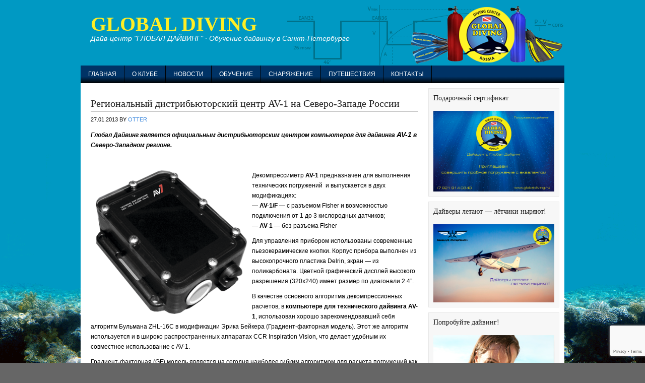

--- FILE ---
content_type: text/html; charset=UTF-8
request_url: https://globaldiving.ru/news/regionalnyiy-distribyutorskiy-tsentr-av-1-na-severo-zapade-rossii
body_size: 18361
content:
<!DOCTYPE html PUBLIC "-//W3C//DTD XHTML 1.0 Transitional//EN" "http://www.w3.org/TR/xhtml1/DTD/xhtml1-transitional.dtd">
<html xmlns="http://www.w3.org/1999/xhtml" lang="ru-RU" xml:lang="ru-RU">
<head profile="http://gmpg.org/xfn/11">
<meta http-equiv="Content-Type" content="text/html; charset=UTF-8" />
			<meta name="robots" content="noodp,noydir" />
		<title>Региональный дистрибьюторский центр AV-1 на Северо-Западе России</title>
<meta name='robots' content='max-image-preview:large' />
<link rel='dns-prefetch' href='//static.addtoany.com' />
<link rel='dns-prefetch' href='//stats.wp.com' />
<link rel='dns-prefetch' href='//hcaptcha.com' />
<link rel='dns-prefetch' href='//v0.wordpress.com' />
<link rel='dns-prefetch' href='//i0.wp.com' />
<link rel='dns-prefetch' href='//c0.wp.com' />
<link rel="alternate" type="application/rss+xml" title="GLOBAL DIVING &raquo; Лента" href="https://globaldiving.ru/feed" />
<link rel="alternate" type="application/rss+xml" title="GLOBAL DIVING &raquo; Лента комментариев" href="https://globaldiving.ru/comments/feed" />
<link rel="canonical" href="https://globaldiving.ru/news/regionalnyiy-distribyutorskiy-tsentr-av-1-na-severo-zapade-rossii" />
<script type="text/javascript">
/* <![CDATA[ */
window._wpemojiSettings = {"baseUrl":"https:\/\/s.w.org\/images\/core\/emoji\/14.0.0\/72x72\/","ext":".png","svgUrl":"https:\/\/s.w.org\/images\/core\/emoji\/14.0.0\/svg\/","svgExt":".svg","source":{"concatemoji":"https:\/\/globaldiving.ru\/wp-includes\/js\/wp-emoji-release.min.js?ver=6.4.7"}};
/*! This file is auto-generated */
!function(i,n){var o,s,e;function c(e){try{var t={supportTests:e,timestamp:(new Date).valueOf()};sessionStorage.setItem(o,JSON.stringify(t))}catch(e){}}function p(e,t,n){e.clearRect(0,0,e.canvas.width,e.canvas.height),e.fillText(t,0,0);var t=new Uint32Array(e.getImageData(0,0,e.canvas.width,e.canvas.height).data),r=(e.clearRect(0,0,e.canvas.width,e.canvas.height),e.fillText(n,0,0),new Uint32Array(e.getImageData(0,0,e.canvas.width,e.canvas.height).data));return t.every(function(e,t){return e===r[t]})}function u(e,t,n){switch(t){case"flag":return n(e,"\ud83c\udff3\ufe0f\u200d\u26a7\ufe0f","\ud83c\udff3\ufe0f\u200b\u26a7\ufe0f")?!1:!n(e,"\ud83c\uddfa\ud83c\uddf3","\ud83c\uddfa\u200b\ud83c\uddf3")&&!n(e,"\ud83c\udff4\udb40\udc67\udb40\udc62\udb40\udc65\udb40\udc6e\udb40\udc67\udb40\udc7f","\ud83c\udff4\u200b\udb40\udc67\u200b\udb40\udc62\u200b\udb40\udc65\u200b\udb40\udc6e\u200b\udb40\udc67\u200b\udb40\udc7f");case"emoji":return!n(e,"\ud83e\udef1\ud83c\udffb\u200d\ud83e\udef2\ud83c\udfff","\ud83e\udef1\ud83c\udffb\u200b\ud83e\udef2\ud83c\udfff")}return!1}function f(e,t,n){var r="undefined"!=typeof WorkerGlobalScope&&self instanceof WorkerGlobalScope?new OffscreenCanvas(300,150):i.createElement("canvas"),a=r.getContext("2d",{willReadFrequently:!0}),o=(a.textBaseline="top",a.font="600 32px Arial",{});return e.forEach(function(e){o[e]=t(a,e,n)}),o}function t(e){var t=i.createElement("script");t.src=e,t.defer=!0,i.head.appendChild(t)}"undefined"!=typeof Promise&&(o="wpEmojiSettingsSupports",s=["flag","emoji"],n.supports={everything:!0,everythingExceptFlag:!0},e=new Promise(function(e){i.addEventListener("DOMContentLoaded",e,{once:!0})}),new Promise(function(t){var n=function(){try{var e=JSON.parse(sessionStorage.getItem(o));if("object"==typeof e&&"number"==typeof e.timestamp&&(new Date).valueOf()<e.timestamp+604800&&"object"==typeof e.supportTests)return e.supportTests}catch(e){}return null}();if(!n){if("undefined"!=typeof Worker&&"undefined"!=typeof OffscreenCanvas&&"undefined"!=typeof URL&&URL.createObjectURL&&"undefined"!=typeof Blob)try{var e="postMessage("+f.toString()+"("+[JSON.stringify(s),u.toString(),p.toString()].join(",")+"));",r=new Blob([e],{type:"text/javascript"}),a=new Worker(URL.createObjectURL(r),{name:"wpTestEmojiSupports"});return void(a.onmessage=function(e){c(n=e.data),a.terminate(),t(n)})}catch(e){}c(n=f(s,u,p))}t(n)}).then(function(e){for(var t in e)n.supports[t]=e[t],n.supports.everything=n.supports.everything&&n.supports[t],"flag"!==t&&(n.supports.everythingExceptFlag=n.supports.everythingExceptFlag&&n.supports[t]);n.supports.everythingExceptFlag=n.supports.everythingExceptFlag&&!n.supports.flag,n.DOMReady=!1,n.readyCallback=function(){n.DOMReady=!0}}).then(function(){return e}).then(function(){var e;n.supports.everything||(n.readyCallback(),(e=n.source||{}).concatemoji?t(e.concatemoji):e.wpemoji&&e.twemoji&&(t(e.twemoji),t(e.wpemoji)))}))}((window,document),window._wpemojiSettings);
/* ]]> */
</script>
<link rel='stylesheet' id='-css' href='https://globaldiving.ru/wp-content/themes/corporate/style.css?ver=6.4.7' type='text/css' media='all' />
<style id='wp-emoji-styles-inline-css' type='text/css'>

	img.wp-smiley, img.emoji {
		display: inline !important;
		border: none !important;
		box-shadow: none !important;
		height: 1em !important;
		width: 1em !important;
		margin: 0 0.07em !important;
		vertical-align: -0.1em !important;
		background: none !important;
		padding: 0 !important;
	}
</style>
<link rel='stylesheet' id='wp-block-library-css' href='https://c0.wp.com/c/6.4.7/wp-includes/css/dist/block-library/style.min.css' type='text/css' media='all' />
<style id='wp-block-library-inline-css' type='text/css'>
.has-text-align-justify{text-align:justify;}
</style>
<link rel='stylesheet' id='mediaelement-css' href='https://c0.wp.com/c/6.4.7/wp-includes/js/mediaelement/mediaelementplayer-legacy.min.css' type='text/css' media='all' />
<link rel='stylesheet' id='wp-mediaelement-css' href='https://c0.wp.com/c/6.4.7/wp-includes/js/mediaelement/wp-mediaelement.min.css' type='text/css' media='all' />
<style id='classic-theme-styles-inline-css' type='text/css'>
/*! This file is auto-generated */
.wp-block-button__link{color:#fff;background-color:#32373c;border-radius:9999px;box-shadow:none;text-decoration:none;padding:calc(.667em + 2px) calc(1.333em + 2px);font-size:1.125em}.wp-block-file__button{background:#32373c;color:#fff;text-decoration:none}
</style>
<style id='global-styles-inline-css' type='text/css'>
body{--wp--preset--color--black: #000000;--wp--preset--color--cyan-bluish-gray: #abb8c3;--wp--preset--color--white: #ffffff;--wp--preset--color--pale-pink: #f78da7;--wp--preset--color--vivid-red: #cf2e2e;--wp--preset--color--luminous-vivid-orange: #ff6900;--wp--preset--color--luminous-vivid-amber: #fcb900;--wp--preset--color--light-green-cyan: #7bdcb5;--wp--preset--color--vivid-green-cyan: #00d084;--wp--preset--color--pale-cyan-blue: #8ed1fc;--wp--preset--color--vivid-cyan-blue: #0693e3;--wp--preset--color--vivid-purple: #9b51e0;--wp--preset--gradient--vivid-cyan-blue-to-vivid-purple: linear-gradient(135deg,rgba(6,147,227,1) 0%,rgb(155,81,224) 100%);--wp--preset--gradient--light-green-cyan-to-vivid-green-cyan: linear-gradient(135deg,rgb(122,220,180) 0%,rgb(0,208,130) 100%);--wp--preset--gradient--luminous-vivid-amber-to-luminous-vivid-orange: linear-gradient(135deg,rgba(252,185,0,1) 0%,rgba(255,105,0,1) 100%);--wp--preset--gradient--luminous-vivid-orange-to-vivid-red: linear-gradient(135deg,rgba(255,105,0,1) 0%,rgb(207,46,46) 100%);--wp--preset--gradient--very-light-gray-to-cyan-bluish-gray: linear-gradient(135deg,rgb(238,238,238) 0%,rgb(169,184,195) 100%);--wp--preset--gradient--cool-to-warm-spectrum: linear-gradient(135deg,rgb(74,234,220) 0%,rgb(151,120,209) 20%,rgb(207,42,186) 40%,rgb(238,44,130) 60%,rgb(251,105,98) 80%,rgb(254,248,76) 100%);--wp--preset--gradient--blush-light-purple: linear-gradient(135deg,rgb(255,206,236) 0%,rgb(152,150,240) 100%);--wp--preset--gradient--blush-bordeaux: linear-gradient(135deg,rgb(254,205,165) 0%,rgb(254,45,45) 50%,rgb(107,0,62) 100%);--wp--preset--gradient--luminous-dusk: linear-gradient(135deg,rgb(255,203,112) 0%,rgb(199,81,192) 50%,rgb(65,88,208) 100%);--wp--preset--gradient--pale-ocean: linear-gradient(135deg,rgb(255,245,203) 0%,rgb(182,227,212) 50%,rgb(51,167,181) 100%);--wp--preset--gradient--electric-grass: linear-gradient(135deg,rgb(202,248,128) 0%,rgb(113,206,126) 100%);--wp--preset--gradient--midnight: linear-gradient(135deg,rgb(2,3,129) 0%,rgb(40,116,252) 100%);--wp--preset--font-size--small: 13px;--wp--preset--font-size--medium: 20px;--wp--preset--font-size--large: 36px;--wp--preset--font-size--x-large: 42px;--wp--preset--spacing--20: 0.44rem;--wp--preset--spacing--30: 0.67rem;--wp--preset--spacing--40: 1rem;--wp--preset--spacing--50: 1.5rem;--wp--preset--spacing--60: 2.25rem;--wp--preset--spacing--70: 3.38rem;--wp--preset--spacing--80: 5.06rem;--wp--preset--shadow--natural: 6px 6px 9px rgba(0, 0, 0, 0.2);--wp--preset--shadow--deep: 12px 12px 50px rgba(0, 0, 0, 0.4);--wp--preset--shadow--sharp: 6px 6px 0px rgba(0, 0, 0, 0.2);--wp--preset--shadow--outlined: 6px 6px 0px -3px rgba(255, 255, 255, 1), 6px 6px rgba(0, 0, 0, 1);--wp--preset--shadow--crisp: 6px 6px 0px rgba(0, 0, 0, 1);}:where(.is-layout-flex){gap: 0.5em;}:where(.is-layout-grid){gap: 0.5em;}body .is-layout-flow > .alignleft{float: left;margin-inline-start: 0;margin-inline-end: 2em;}body .is-layout-flow > .alignright{float: right;margin-inline-start: 2em;margin-inline-end: 0;}body .is-layout-flow > .aligncenter{margin-left: auto !important;margin-right: auto !important;}body .is-layout-constrained > .alignleft{float: left;margin-inline-start: 0;margin-inline-end: 2em;}body .is-layout-constrained > .alignright{float: right;margin-inline-start: 2em;margin-inline-end: 0;}body .is-layout-constrained > .aligncenter{margin-left: auto !important;margin-right: auto !important;}body .is-layout-constrained > :where(:not(.alignleft):not(.alignright):not(.alignfull)){max-width: var(--wp--style--global--content-size);margin-left: auto !important;margin-right: auto !important;}body .is-layout-constrained > .alignwide{max-width: var(--wp--style--global--wide-size);}body .is-layout-flex{display: flex;}body .is-layout-flex{flex-wrap: wrap;align-items: center;}body .is-layout-flex > *{margin: 0;}body .is-layout-grid{display: grid;}body .is-layout-grid > *{margin: 0;}:where(.wp-block-columns.is-layout-flex){gap: 2em;}:where(.wp-block-columns.is-layout-grid){gap: 2em;}:where(.wp-block-post-template.is-layout-flex){gap: 1.25em;}:where(.wp-block-post-template.is-layout-grid){gap: 1.25em;}.has-black-color{color: var(--wp--preset--color--black) !important;}.has-cyan-bluish-gray-color{color: var(--wp--preset--color--cyan-bluish-gray) !important;}.has-white-color{color: var(--wp--preset--color--white) !important;}.has-pale-pink-color{color: var(--wp--preset--color--pale-pink) !important;}.has-vivid-red-color{color: var(--wp--preset--color--vivid-red) !important;}.has-luminous-vivid-orange-color{color: var(--wp--preset--color--luminous-vivid-orange) !important;}.has-luminous-vivid-amber-color{color: var(--wp--preset--color--luminous-vivid-amber) !important;}.has-light-green-cyan-color{color: var(--wp--preset--color--light-green-cyan) !important;}.has-vivid-green-cyan-color{color: var(--wp--preset--color--vivid-green-cyan) !important;}.has-pale-cyan-blue-color{color: var(--wp--preset--color--pale-cyan-blue) !important;}.has-vivid-cyan-blue-color{color: var(--wp--preset--color--vivid-cyan-blue) !important;}.has-vivid-purple-color{color: var(--wp--preset--color--vivid-purple) !important;}.has-black-background-color{background-color: var(--wp--preset--color--black) !important;}.has-cyan-bluish-gray-background-color{background-color: var(--wp--preset--color--cyan-bluish-gray) !important;}.has-white-background-color{background-color: var(--wp--preset--color--white) !important;}.has-pale-pink-background-color{background-color: var(--wp--preset--color--pale-pink) !important;}.has-vivid-red-background-color{background-color: var(--wp--preset--color--vivid-red) !important;}.has-luminous-vivid-orange-background-color{background-color: var(--wp--preset--color--luminous-vivid-orange) !important;}.has-luminous-vivid-amber-background-color{background-color: var(--wp--preset--color--luminous-vivid-amber) !important;}.has-light-green-cyan-background-color{background-color: var(--wp--preset--color--light-green-cyan) !important;}.has-vivid-green-cyan-background-color{background-color: var(--wp--preset--color--vivid-green-cyan) !important;}.has-pale-cyan-blue-background-color{background-color: var(--wp--preset--color--pale-cyan-blue) !important;}.has-vivid-cyan-blue-background-color{background-color: var(--wp--preset--color--vivid-cyan-blue) !important;}.has-vivid-purple-background-color{background-color: var(--wp--preset--color--vivid-purple) !important;}.has-black-border-color{border-color: var(--wp--preset--color--black) !important;}.has-cyan-bluish-gray-border-color{border-color: var(--wp--preset--color--cyan-bluish-gray) !important;}.has-white-border-color{border-color: var(--wp--preset--color--white) !important;}.has-pale-pink-border-color{border-color: var(--wp--preset--color--pale-pink) !important;}.has-vivid-red-border-color{border-color: var(--wp--preset--color--vivid-red) !important;}.has-luminous-vivid-orange-border-color{border-color: var(--wp--preset--color--luminous-vivid-orange) !important;}.has-luminous-vivid-amber-border-color{border-color: var(--wp--preset--color--luminous-vivid-amber) !important;}.has-light-green-cyan-border-color{border-color: var(--wp--preset--color--light-green-cyan) !important;}.has-vivid-green-cyan-border-color{border-color: var(--wp--preset--color--vivid-green-cyan) !important;}.has-pale-cyan-blue-border-color{border-color: var(--wp--preset--color--pale-cyan-blue) !important;}.has-vivid-cyan-blue-border-color{border-color: var(--wp--preset--color--vivid-cyan-blue) !important;}.has-vivid-purple-border-color{border-color: var(--wp--preset--color--vivid-purple) !important;}.has-vivid-cyan-blue-to-vivid-purple-gradient-background{background: var(--wp--preset--gradient--vivid-cyan-blue-to-vivid-purple) !important;}.has-light-green-cyan-to-vivid-green-cyan-gradient-background{background: var(--wp--preset--gradient--light-green-cyan-to-vivid-green-cyan) !important;}.has-luminous-vivid-amber-to-luminous-vivid-orange-gradient-background{background: var(--wp--preset--gradient--luminous-vivid-amber-to-luminous-vivid-orange) !important;}.has-luminous-vivid-orange-to-vivid-red-gradient-background{background: var(--wp--preset--gradient--luminous-vivid-orange-to-vivid-red) !important;}.has-very-light-gray-to-cyan-bluish-gray-gradient-background{background: var(--wp--preset--gradient--very-light-gray-to-cyan-bluish-gray) !important;}.has-cool-to-warm-spectrum-gradient-background{background: var(--wp--preset--gradient--cool-to-warm-spectrum) !important;}.has-blush-light-purple-gradient-background{background: var(--wp--preset--gradient--blush-light-purple) !important;}.has-blush-bordeaux-gradient-background{background: var(--wp--preset--gradient--blush-bordeaux) !important;}.has-luminous-dusk-gradient-background{background: var(--wp--preset--gradient--luminous-dusk) !important;}.has-pale-ocean-gradient-background{background: var(--wp--preset--gradient--pale-ocean) !important;}.has-electric-grass-gradient-background{background: var(--wp--preset--gradient--electric-grass) !important;}.has-midnight-gradient-background{background: var(--wp--preset--gradient--midnight) !important;}.has-small-font-size{font-size: var(--wp--preset--font-size--small) !important;}.has-medium-font-size{font-size: var(--wp--preset--font-size--medium) !important;}.has-large-font-size{font-size: var(--wp--preset--font-size--large) !important;}.has-x-large-font-size{font-size: var(--wp--preset--font-size--x-large) !important;}
.wp-block-navigation a:where(:not(.wp-element-button)){color: inherit;}
:where(.wp-block-post-template.is-layout-flex){gap: 1.25em;}:where(.wp-block-post-template.is-layout-grid){gap: 1.25em;}
:where(.wp-block-columns.is-layout-flex){gap: 2em;}:where(.wp-block-columns.is-layout-grid){gap: 2em;}
.wp-block-pullquote{font-size: 1.5em;line-height: 1.6;}
</style>
<link rel='stylesheet' id='contact-form-7-css' href='https://globaldiving.ru/wp-content/plugins/contact-form-7/includes/css/styles.css?ver=5.8.5' type='text/css' media='all' />
<link rel='stylesheet' id='dashicons-css' href='https://c0.wp.com/c/6.4.7/wp-includes/css/dashicons.min.css' type='text/css' media='all' />
<link rel='stylesheet' id='thickbox-css' href='https://c0.wp.com/c/6.4.7/wp-includes/js/thickbox/thickbox.css' type='text/css' media='all' />
<link rel='stylesheet' id='auto-thickbox-css' href='https://globaldiving.ru/wp-content/plugins/auto-thickbox/css/styles-pre39.css?ver=20140420' type='text/css' media='all' />
<link rel='stylesheet' id='addtoany-css' href='https://globaldiving.ru/wp-content/plugins/add-to-any/addtoany.min.css?ver=1.16' type='text/css' media='all' />
<link rel='stylesheet' id='jetpack_css-css' href='https://c0.wp.com/p/jetpack/12.9.4/css/jetpack.css' type='text/css' media='all' />
<script type="text/javascript" id="addtoany-core-js-before">
/* <![CDATA[ */
window.a2a_config=window.a2a_config||{};a2a_config.callbacks=[];a2a_config.overlays=[];a2a_config.templates={};a2a_localize = {
	Share: "Отправить",
	Save: "Сохранить",
	Subscribe: "Подписаться",
	Email: "E-mail",
	Bookmark: "В закладки!",
	ShowAll: "Показать все",
	ShowLess: "Показать остальное",
	FindServices: "Найти сервис(ы)",
	FindAnyServiceToAddTo: "Найти сервис и добавить",
	PoweredBy: "Работает на",
	ShareViaEmail: "Поделиться по электронной почте",
	SubscribeViaEmail: "Подписаться по электронной почте",
	BookmarkInYourBrowser: "Добавить в закладки",
	BookmarkInstructions: "Нажмите Ctrl+D или \u2318+D, чтобы добавить страницу в закладки",
	AddToYourFavorites: "Добавить в Избранное",
	SendFromWebOrProgram: "Отправлять с любого email-адреса или email-программы",
	EmailProgram: "Почтовая программа",
	More: "Подробнее&#8230;",
	ThanksForSharing: "Спасибо, что поделились!",
	ThanksForFollowing: "Спасибо за подписку!"
};
/* ]]> */
</script>
<script type="text/javascript" async src="https://static.addtoany.com/menu/page.js" id="addtoany-core-js"></script>
<script type="text/javascript" src="https://c0.wp.com/c/6.4.7/wp-includes/js/jquery/jquery.min.js" id="jquery-core-js"></script>
<script type="text/javascript" src="https://c0.wp.com/c/6.4.7/wp-includes/js/jquery/jquery-migrate.min.js" id="jquery-migrate-js"></script>
<script type="text/javascript" async src="https://globaldiving.ru/wp-content/plugins/add-to-any/addtoany.min.js?ver=1.1" id="addtoany-jquery-js"></script>
<!--[if lt IE 9]>
<script type="text/javascript" src="https://globaldiving.ru/wp-content/themes/genesis/lib/js/html5shiv.min.js?ver=3.7.3" id="html5shiv-js"></script>
<![endif]-->
<link rel="https://api.w.org/" href="https://globaldiving.ru/wp-json/" /><link rel="alternate" type="application/json" href="https://globaldiving.ru/wp-json/wp/v2/posts/3610" /><link rel="EditURI" type="application/rsd+xml" title="RSD" href="https://globaldiving.ru/xmlrpc.php?rsd" />
<link rel="alternate" type="application/json+oembed" href="https://globaldiving.ru/wp-json/oembed/1.0/embed?url=https%3A%2F%2Fglobaldiving.ru%2Fnews%2Fregionalnyiy-distribyutorskiy-tsentr-av-1-na-severo-zapade-rossii" />
<link rel="alternate" type="text/xml+oembed" href="https://globaldiving.ru/wp-json/oembed/1.0/embed?url=https%3A%2F%2Fglobaldiving.ru%2Fnews%2Fregionalnyiy-distribyutorskiy-tsentr-av-1-na-severo-zapade-rossii&#038;format=xml" />
		<!--suppress CssUnresolvedCustomProperty, CssUnusedSymbol -->
		<style>
			#wpdiscuz-subscribe-form .h-captcha {
				margin-left: auto;
			}

			div.wpforms-container-full .wpforms-form .h-captcha,
			#wpforo #wpforo-wrap div .h-captcha,
			.h-captcha {
				position: relative;
				display: block;
				margin-bottom: 2rem;
				padding: 0;
				clear: both;
			}

			#hcaptcha-options .h-captcha {
				margin-bottom: 0;
			}

			#af-wrapper div.editor-row.editor-row-hcaptcha {
				display: flex;
				flex-direction: row-reverse;
			}

			#af-wrapper div.editor-row.editor-row-hcaptcha .h-captcha {
				margin-bottom: 0;
			}

			.brz-forms2.brz-forms2__item .h-captcha {
				margin-bottom: 0;
			}

			form.wpsc-create-ticket .h-captcha {
				margin: 0 15px 15px 15px;
			}

			.frm-fluent-form .h-captcha {
				line-height: 0;
				margin-bottom: 0;
			}

			.passster-form .h-captcha {
				margin-bottom: 5px;
			}

			#wpforo #wpforo-wrap.wpft-topic div .h-captcha,
			#wpforo #wpforo-wrap.wpft-forum div .h-captcha {
				margin: 0 -20px;
			}

			.wpdm-button-area + .h-captcha {
				margin-bottom: 1rem;
			}

			.w3eden .btn-primary {
				background-color: var(--color-primary) !important;
				color: #fff !important;
			}

			div.wpforms-container-full .wpforms-form .h-captcha[data-size="normal"],
			.h-captcha[data-size="normal"] {
				width: 303px;
				height: 78px;
			}

			div.wpforms-container-full .wpforms-form .h-captcha[data-size="compact"],
			.h-captcha[data-size="compact"] {
				width: 164px;
				height: 144px;
			}

			div.wpforms-container-full .wpforms-form .h-captcha[data-size="invisible"],
			.h-captcha[data-size="invisible"] {
				display: none;
			}

			.h-captcha::before {
				content: '';
				display: block;
				position: absolute;
				top: 0;
				left: 0;
				background: url(https://globaldiving.ru/wp-content/plugins/hcaptcha-for-forms-and-more/assets/images/hcaptcha-div-logo.svg) no-repeat;
				border: 1px solid transparent;
				border-radius: 4px;
			}

			.h-captcha[data-size="normal"]::before {
				width: 300px;
				height: 74px;
				background-position: 94% 28%;
			}

			.h-captcha[data-size="compact"]::before {
				width: 156px;
				height: 136px;
				background-position: 50% 79%;
			}

			.h-captcha[data-theme="light"]::before,
			body.is-light-theme .h-captcha[data-theme="auto"]::before,
			.h-captcha[data-theme="auto"]::before {
				background-color: #fafafa;
				border: 1px solid #e0e0e0;
			}

			.h-captcha[data-theme="dark"]::before,
			body.is-dark-theme .h-captcha[data-theme="auto"]::before,
			html.wp-dark-mode-active .h-captcha[data-theme="auto"]::before,
			html.drdt-dark-mode .h-captcha[data-theme="auto"]::before {
				background-image: url(https://globaldiving.ru/wp-content/plugins/hcaptcha-for-forms-and-more/assets/images/hcaptcha-div-logo-white.svg);
				background-repeat: no-repeat;
				background-color: #333;
				border: 1px solid #f5f5f5;
			}

			.h-captcha[data-size="invisible"]::before {
				display: none;
			}

			div.wpforms-container-full .wpforms-form .h-captcha iframe,
			.h-captcha iframe {
				position: relative;
			}

			span[data-name="hcap-cf7"] .h-captcha {
				margin-bottom: 0;
			}

			span[data-name="hcap-cf7"] ~ input[type="submit"],
			span[data-name="hcap-cf7"] ~ button[type="submit"] {
				margin-top: 2rem;
			}

			.elementor-field-type-hcaptcha .elementor-field {
				background: transparent !important;
			}

			.elementor-field-type-hcaptcha .h-captcha {
				margin-bottom: unset;
			}

			#wppb-loginform .h-captcha {
				margin-bottom: 14px;
			}

			div[style*="z-index: 2147483647"] div[style*="border-width: 11px"][style*="position: absolute"][style*="pointer-events: none"] {
				border-style: none;
			}
		</style>
			<style>img#wpstats{display:none}</style>
		
<script type='text/javascript'>
/* <![CDATA[ */
var thickboxL10n = {"next":"Next &gt;","prev":"&lt; Prev","image":"Image","of":"of","close":"Close","loadingAnimation":"https:\/\/globaldiving.ru\/wp-content\/plugins\/auto-thickbox\/images\/loadingAnimation.gif"};
try{convertEntities(thickboxL10n);}catch(e){};;
/* ]]> */
</script>
<link rel="icon" href="https://globaldiving.ru/wp-content/themes/corporate/images/favicon.ico" />
<style type="text/css" id="wp-custom-css">/*
Представляем вашему вниманию раздел,
посвящённый пользовательским таблицам
CSS!

Подробную информацию о возможностях
этого средства см. на сайте http://wp.me/PEmnE-Bt.
*/</style></head>
<body class="post-template-default single single-post postid-3610 single-format-standard header-full-width content-sidebar"><div id="wrap"><div id="header"><div class="wrap"><div id="title-area"><p id="title"><a href="https://globaldiving.ru/">GLOBAL DIVING</a></p><p id="description">Дайв-центр &quot;ГЛОБАЛ ДАЙВИНГ&quot; · Обучение дайвингу в  Санкт-Петербурге</p></div></div></div><div id="nav"><div class="wrap"><ul id="menu-mainmenu" class="menu genesis-nav-menu menu-primary"><li id="menu-item-32" class="menu-item menu-item-type-custom menu-item-object-custom menu-item-home menu-item-32"><a href="http://globaldiving.ru">Главная</a></li>
<li id="menu-item-4238" class="menu-item menu-item-type-post_type menu-item-object-page menu-item-has-children menu-item-4238"><a href="https://globaldiving.ru/global-diving.html">О клубе</a>
<ul class="sub-menu">
	<li id="menu-item-4241" class="menu-item menu-item-type-post_type menu-item-object-page menu-item-4241"><a href="https://globaldiving.ru/instructors.html">Инструкторы</a></li>
	<li id="menu-item-4262" class="menu-item menu-item-type-post_type menu-item-object-page menu-item-4262"><a href="https://globaldiving.ru/basseyny.html">Учебная база</a></li>
	<li id="menu-item-3934" class="menu-item menu-item-type-post_type menu-item-object-page menu-item-has-children menu-item-3934"><a href="https://globaldiving.ru/servisnyiy-tsentr.html">Сервисный центр</a>
	<ul class="sub-menu">
		<li id="menu-item-4291" class="menu-item menu-item-type-post_type menu-item-object-page menu-item-4291"><a href="https://globaldiving.ru/servisnyiy-tsentr/doplonitelnyie-uslugi.html">Доплонительные услуги</a></li>
	</ul>
</li>
	<li id="menu-item-6585" class="menu-item menu-item-type-post_type menu-item-object-page menu-item-has-children menu-item-6585"><a href="https://globaldiving.ru/partneryi.html">Партнеры дайвцентра Глобал Дайвинг</a>
	<ul class="sub-menu">
		<li id="menu-item-6589" class="menu-item menu-item-type-post_type menu-item-object-page menu-item-6589"><a href="https://globaldiving.ru/flight.html">Полеты</a></li>
	</ul>
</li>
	<li id="menu-item-1531" class="menu-item menu-item-type-post_type menu-item-object-page menu-item-1531"><a href="https://globaldiving.ru/contacts.html">Контакты</a></li>
	<li id="menu-item-4548" class="menu-item menu-item-type-post_type menu-item-object-page menu-item-4548"><a href="https://globaldiving.ru/about/sertifikatyi.html">Сертификаты</a></li>
</ul>
</li>
<li id="menu-item-78" class="menu-item menu-item-type-taxonomy menu-item-object-category current-post-ancestor current-menu-parent current-post-parent menu-item-has-children menu-item-78"><a href="https://globaldiving.ru/category/news">Новости</a>
<ul class="sub-menu">
	<li id="menu-item-3402" class="menu-item menu-item-type-taxonomy menu-item-object-category menu-item-3402"><a href="https://globaldiving.ru/category/media">Медиа</a></li>
</ul>
</li>
<li id="menu-item-12" class="menu-item menu-item-type-post_type menu-item-object-page menu-item-has-children menu-item-12"><a href="https://globaldiving.ru/obuchenie.html">Обучение</a>
<ul class="sub-menu">
	<li id="menu-item-4722" class="menu-item menu-item-type-post_type menu-item-object-page menu-item-4722"><a href="https://globaldiving.ru/obuchenie/probnoe-pogruzhenie-try-scuba-diving.html">Пробное погружение — TRY SCUBA DIVING</a></li>
	<li id="menu-item-1439" class="menu-item menu-item-type-post_type menu-item-object-page menu-item-1439"><a href="https://globaldiving.ru/obuchenie/besplatnyiy-kurs-teorii.html">Бесплатный курс теории</a></li>
	<li id="menu-item-13" class="menu-item menu-item-type-post_type menu-item-object-page menu-item-has-children menu-item-13"><a href="https://globaldiving.ru/obuchenie/nachalnoe-obuchenie.html">Начальное обучение</a>
	<ul class="sub-menu">
		<li id="menu-item-29" class="menu-item menu-item-type-post_type menu-item-object-page menu-item-29"><a href="https://globaldiving.ru/obuchenie/snorkling.html">Снорклинг</a></li>
		<li id="menu-item-212" class="menu-item menu-item-type-post_type menu-item-object-page menu-item-212"><a href="https://globaldiving.ru/obuchenie/nachalnoe-obuchenie/bazovyiy-kurs-open-water-diver.html">Базовый курс Open Water Diver</a></li>
		<li id="menu-item-206" class="menu-item menu-item-type-post_type menu-item-object-page menu-item-has-children menu-item-206"><a href="https://globaldiving.ru/obuchenie/detskiy-dayving.html">Детский дайвинг</a>
		<ul class="sub-menu">
			<li id="menu-item-345" class="menu-item menu-item-type-post_type menu-item-object-page menu-item-345"><a href="https://globaldiving.ru/obuchenie/detskiy-dayving/skuba-reyndzheryi-klub-krutyih-rebyat.html">СКУБА-РЕЙНДЖЕРЫ: КЛУБ КРУТЫХ РЕБЯТ</a></li>
		</ul>
</li>
	</ul>
</li>
	<li id="menu-item-30" class="menu-item menu-item-type-post_type menu-item-object-page menu-item-has-children menu-item-30"><a href="https://globaldiving.ru/obuchenie/prodolzhenie-obucheniya.html">Продолжение обучения дайвингу</a>
	<ul class="sub-menu">
		<li id="menu-item-5482" class="menu-item menu-item-type-post_type menu-item-object-page menu-item-5482"><a href="https://globaldiving.ru/iantd-essentials.html">IANTD Essentials</a></li>
		<li id="menu-item-205" class="menu-item menu-item-type-post_type menu-item-object-page menu-item-205"><a href="https://globaldiving.ru/obuchenie/open-water-sidemount.html">Open Water Sidemount</a></li>
		<li id="menu-item-1375" class="menu-item menu-item-type-post_type menu-item-object-page menu-item-1375"><a href="https://globaldiving.ru/obuchenie/prodolzhenie-obucheniya/advanced-open-water-diver.html">Advanced Open Water Diver</a></li>
		<li id="menu-item-4331" class="menu-item menu-item-type-post_type menu-item-object-page menu-item-4331"><a href="https://globaldiving.ru/obuchenie/podvodnyie-videosemki.html">Подводная видеосъемка</a></li>
		<li id="menu-item-1372" class="menu-item menu-item-type-post_type menu-item-object-page menu-item-has-children menu-item-1372"><a href="https://globaldiving.ru/obuchenie/prodolzhenie-obucheniya/spetsiaizatsii.html">Специаизации</a>
		<ul class="sub-menu">
			<li id="menu-item-1327" class="menu-item menu-item-type-post_type menu-item-object-page menu-item-1327"><a href="https://globaldiving.ru/obuchenie/prodolzhenie-obucheniya/spetskurs-nitro.html">Спецкурс Найтрокс</a></li>
			<li id="menu-item-1362" class="menu-item menu-item-type-post_type menu-item-object-page menu-item-1362"><a href="https://globaldiving.ru/obuchenie/prodolzhenie-obucheniya/spetskurs-bezuprechnaya-plavuchest.html">Спецкурс Безупречная плавучесть</a></li>
			<li id="menu-item-1334" class="menu-item menu-item-type-post_type menu-item-object-page menu-item-1334"><a href="https://globaldiving.ru/obuchenie/prodolzhenie-obucheniya/dry-suit.html">Спецкурс Погружения в сухом костюме</a></li>
			<li id="menu-item-1340" class="menu-item menu-item-type-post_type menu-item-object-page menu-item-1340"><a href="https://globaldiving.ru/obuchenie/prodolzhenie-obucheniya/deep.html">Спецкурс Глубоководные погружения</a></li>
			<li id="menu-item-1344" class="menu-item menu-item-type-post_type menu-item-object-page menu-item-1344"><a href="https://globaldiving.ru/obuchenie/prodolzhenie-obucheniya/night.html">Спецкурс Погружения ночью и в условиях ограниченной видимости</a></li>
			<li id="menu-item-1348" class="menu-item menu-item-type-post_type menu-item-object-page menu-item-1348"><a href="https://globaldiving.ru/obuchenie/prodolzhenie-obucheniya/spetsializatsiya-orientirovanie.html">Специализация ОРИЕНТИРОВАНИЕ</a></li>
			<li id="menu-item-1357" class="menu-item menu-item-type-post_type menu-item-object-page menu-item-1357"><a href="https://globaldiving.ru/obuchenie/prodolzhenie-obucheniya/spetskurs-pogruzheniya-s-akulami.html">Спецкурс Погружения с акулами</a></li>
			<li id="menu-item-1367" class="menu-item menu-item-type-post_type menu-item-object-page menu-item-1367"><a href="https://globaldiving.ru/obuchenie/prodolzhenie-obucheniya/spetskurs-poisk-i-podem.html">Спецкурс Поиск и подъем</a></li>
		</ul>
</li>
		<li id="menu-item-207" class="menu-item menu-item-type-post_type menu-item-object-page menu-item-has-children menu-item-207"><a href="https://globaldiving.ru/obuchenie/pervaya-pomoshh-i-spasenie.html">Первая помощь и спасение</a>
		<ul class="sub-menu">
			<li id="menu-item-1906" class="menu-item menu-item-type-post_type menu-item-object-page menu-item-1906"><a href="https://globaldiving.ru/obuchenie/pervaya-pomoshh-i-spasenie/instruktorskie-programmyi-dan.html">Инструкторские программы DAN</a></li>
		</ul>
</li>
		<li id="menu-item-1378" class="menu-item menu-item-type-post_type menu-item-object-page menu-item-1378"><a href="https://globaldiving.ru/obuchenie/prodolzhenie-obucheniya/master-diver.html">Master Diver</a></li>
		<li id="menu-item-1381" class="menu-item menu-item-type-post_type menu-item-object-page menu-item-1381"><a href="https://globaldiving.ru/obuchenie/prodolzhenie-obucheniya/nagrada-za-opyit.html">Награда за опыт</a></li>
	</ul>
</li>
	<li id="menu-item-4911" class="menu-item menu-item-type-post_type menu-item-object-page menu-item-has-children menu-item-4911"><a href="https://globaldiving.ru/obuchenie/become-a-professional.html">Станьте профессионалом!</a>
	<ul class="sub-menu">
		<li id="menu-item-4885" class="menu-item menu-item-type-post_type menu-item-object-page menu-item-4885"><a href="https://globaldiving.ru/obuchenie/become-a-professional/instruktorskiy-kurs.html">Инструкторский курс</a></li>
	</ul>
</li>
	<li id="menu-item-3339" class="menu-item menu-item-type-post_type menu-item-object-page menu-item-has-children menu-item-3339"><a href="https://globaldiving.ru/obuchenie/tehnicheskiy-dayving.html">Технический дайвинг</a>
	<ul class="sub-menu">
		<li id="menu-item-5480" class="menu-item menu-item-type-post_type menu-item-object-page menu-item-5480"><a href="https://globaldiving.ru/iantd-essentials.html">IANTD Essentials</a></li>
		<li id="menu-item-3368" class="menu-item menu-item-type-post_type menu-item-object-page menu-item-3368"><a href="https://globaldiving.ru/obuchenie/tehnicheskiy-dayving/tehnicheskie-programmyi-iantd.html">Технические программы IANTD</a></li>
		<li id="menu-item-3410" class="menu-item menu-item-type-post_type menu-item-object-page menu-item-has-children menu-item-3410"><a href="https://globaldiving.ru/obuchenie/tehnicheskiy-dayving/tehnicheskie-programmyi-ssi-txr.html">Технические программы SSI — XR и TechXR</a>
		<ul class="sub-menu">
			<li id="menu-item-3465" class="menu-item menu-item-type-post_type menu-item-object-page menu-item-3465"><a href="https://globaldiving.ru/obuchenie/tehnicheskiy-dayving/tehnicheskie-programmyi-ssi-txr/er-ssi.html">ER SSI</a></li>
		</ul>
</li>
	</ul>
</li>
	<li id="menu-item-2023" class="menu-item menu-item-type-post_type menu-item-object-page menu-item-has-children menu-item-2023"><a href="https://globaldiving.ru/obuchenie/peshhernyiy-dayving-2.html">Пещерный дайвинг</a>
	<ul class="sub-menu">
		<li id="menu-item-5481" class="menu-item menu-item-type-post_type menu-item-object-page menu-item-5481"><a href="https://globaldiving.ru/iantd-essentials.html">IANTD Essentials</a></li>
		<li id="menu-item-2026" class="menu-item menu-item-type-post_type menu-item-object-page menu-item-2026"><a href="https://globaldiving.ru/obuchenie/peshhernyiy-dayving/ruskeala-mramornyiy-karer.html">Рускеала, Мраморный карьер</a></li>
		<li id="menu-item-2029" class="menu-item menu-item-type-post_type menu-item-object-page menu-item-has-children menu-item-2029"><a href="https://globaldiving.ru/obuchenie/peshhernyiy-dayving/florida-ssha.html">Флорида, США</a>
		<ul class="sub-menu">
			<li id="menu-item-2035" class="menu-item menu-item-type-post_type menu-item-object-page menu-item-2035"><a href="https://globaldiving.ru/obuchenie/peshhernyiy-dayving/florida-ssha/gostevoy-dom-florida.html">Гостевой дом, Флорида</a></li>
		</ul>
</li>
		<li id="menu-item-224" class="menu-item menu-item-type-post_type menu-item-object-page menu-item-224"><a href="https://globaldiving.ru/obuchenie/peshhernyiy-dayving/kurs-cave-sidemount-no-mount.html">Курс Cave SideMount — No-mount</a></li>
	</ul>
</li>
	<li id="menu-item-28" class="menu-item menu-item-type-post_type menu-item-object-page menu-item-has-children menu-item-28"><a href="https://globaldiving.ru/obuchenie/rebrizer-dayving.html">Ребризеры</a>
	<ul class="sub-menu">
		<li id="menu-item-1424" class="menu-item menu-item-type-post_type menu-item-object-page menu-item-1424"><a href="https://globaldiving.ru/obuchenie/rebrizer-dayving/discovery-mk-vi.html">Discovery MK VI</a></li>
		<li id="menu-item-1431" class="menu-item menu-item-type-post_type menu-item-object-page menu-item-1431"><a href="https://globaldiving.ru/obuchenie/rebrizer-dayving/inspiration-evolution.html">Inspiration/Evolution</a></li>
	</ul>
</li>
	<li id="menu-item-218" class="menu-item menu-item-type-post_type menu-item-object-page menu-item-218"><a href="https://globaldiving.ru/obuchenie/price.html">Цены</a></li>
	<li id="menu-item-5109" class="menu-item menu-item-type-post_type menu-item-object-page menu-item-5109"><a href="https://globaldiving.ru/obuchenie/tablitsyi-ekvivalentnosti.html">Таблицы эквивалентности сертификации дайверов</a></li>
	<li id="menu-item-4134" class="menu-item menu-item-type-post_type menu-item-object-page menu-item-4134"><a href="https://globaldiving.ru/basseyny.html">Бассейны</a></li>
	<li id="menu-item-1285" class="menu-item menu-item-type-post_type menu-item-object-page menu-item-1285"><a href="https://globaldiving.ru/obuchenie/training-nitrox_calc.html">Калькуляторы</a></li>
</ul>
</li>
<li id="menu-item-6750" class="menu-item menu-item-type-post_type menu-item-object-page menu-item-has-children menu-item-6750"><a href="https://globaldiving.ru/snaryazhenie.html">Снаряжение</a>
<ul class="sub-menu">
	<li id="menu-item-3271" class="menu-item menu-item-type-post_type menu-item-object-page menu-item-3271"><a href="https://globaldiving.ru/snaryazhenie/analox.html">Analox</a></li>
	<li id="menu-item-271" class="menu-item menu-item-type-post_type menu-item-object-page menu-item-has-children menu-item-271"><a href="https://globaldiving.ru/snaryazhenie/shearwater.html">Shearwater</a>
	<ul class="sub-menu">
		<li id="menu-item-5444" class="menu-item menu-item-type-post_type menu-item-object-page menu-item-5444"><a href="https://globaldiving.ru/snaryazhenie/shearwater/nerd.html">NERD</a></li>
		<li id="menu-item-2511" class="menu-item menu-item-type-post_type menu-item-object-page menu-item-has-children menu-item-2511"><a href="https://globaldiving.ru/snaryazhenie/shearwater/shearwater-petrel.html">Shearwater Petrel</a>
		<ul class="sub-menu">
			<li id="menu-item-4130" class="menu-item menu-item-type-post_type menu-item-object-page menu-item-4130"><a href="https://globaldiving.ru/snaryazhenie/shearwater/shearwater-petrel/petrel-faq.html">Petrel FAQ</a></li>
		</ul>
</li>
		<li id="menu-item-5512" class="menu-item menu-item-type-post_type menu-item-object-page menu-item-5512"><a href="https://globaldiving.ru/snaryazhenie/shearwater/rekreatsionnyiy-rezhim-v-petrel.html">Рекреационный режим в Petrel</a></li>
		<li id="menu-item-2522" class="menu-item menu-item-type-post_type menu-item-object-page menu-item-2522"><a href="https://globaldiving.ru/snaryazhenie/shearwater/predator-vs-petrel.html">Predator vs Petrel</a></li>
		<li id="menu-item-2473" class="menu-item menu-item-type-post_type menu-item-object-page menu-item-2473"><a href="https://globaldiving.ru/snaryazhenie/shearwater/predator/vpm-b-for-predator.html">Декомпрессионный алгоритм VPM-B для Predator</a></li>
		<li id="menu-item-3052" class="menu-item menu-item-type-post_type menu-item-object-page menu-item-3052"><a href="https://globaldiving.ru/snaryazhenie/shearwater/predator.html">Shearwater Predator</a></li>
	</ul>
</li>
	<li id="menu-item-3591" class="menu-item menu-item-type-post_type menu-item-object-page menu-item-has-children menu-item-3591"><a href="https://globaldiving.ru/snaryazhenie/dekompressimetr-av-1.html">Декомпрессиметр AV-1</a>
	<ul class="sub-menu">
		<li id="menu-item-3597" class="menu-item menu-item-type-post_type menu-item-object-page menu-item-3597"><a href="https://globaldiving.ru/snaryazhenie/dekompressimetr-av-1/opisanie-av-1.html">Описание AV-1</a></li>
	</ul>
</li>
	<li id="menu-item-3628" class="menu-item menu-item-type-post_type menu-item-object-page menu-item-3628"><a href="https://globaldiving.ru/snaryazhenie__trashed/scuba-capsule.html">Scuba Capsule</a></li>
	<li id="menu-item-261" class="menu-item menu-item-type-post_type menu-item-object-page menu-item-has-children menu-item-261"><a href="https://globaldiving.ru/suhie-kostyumyi-whites.html">Сухие костюмы Whites</a>
	<ul class="sub-menu">
		<li id="menu-item-2128" class="menu-item menu-item-type-post_type menu-item-object-page menu-item-2128"><a href="https://globaldiving.ru/suhie-kostyumyi-whites/catalyst.html">Catalyst classic</a></li>
		<li id="menu-item-2153" class="menu-item menu-item-type-post_type menu-item-object-page menu-item-2153"><a href="https://globaldiving.ru/suhie-kostyumyi-whites/catalyst-360.html">Catalyst 360</a></li>
		<li id="menu-item-257" class="menu-item menu-item-type-post_type menu-item-object-page menu-item-257"><a href="https://globaldiving.ru/snaryazhenie__trashed/whites-fusion.html">Whites Fusion</a></li>
		<li id="menu-item-1459" class="menu-item menu-item-type-post_type menu-item-object-page menu-item-1459"><a href="https://globaldiving.ru/snaryazhenie__trashed/whites-fusion/whites-fusion-slt.html">Whites Fusion SLT</a></li>
		<li id="menu-item-2219" class="menu-item menu-item-type-post_type menu-item-object-page menu-item-2219"><a href="https://globaldiving.ru/suhie-kostyumyi-whites/mk2.html">Поддева MK2</a></li>
		<li id="menu-item-1931" class="menu-item menu-item-type-post_type menu-item-object-page menu-item-1931"><a href="https://globaldiving.ru/snaryazhenie__trashed/whites-fusion/thermal-fusion.html">Поддева Thermal Fusion</a></li>
		<li id="menu-item-2132" class="menu-item menu-item-type-post_type menu-item-object-page menu-item-2132"><a href="https://globaldiving.ru/suhie-kostyumyi-whites/nexus-iii.html">Nexus III</a></li>
		<li id="menu-item-2161" class="menu-item menu-item-type-post_type menu-item-object-page menu-item-2161"><a href="https://globaldiving.ru/suhie-kostyumyi-whites/hazmat.html">Hazmat</a></li>
		<li id="menu-item-2168" class="menu-item menu-item-type-post_type menu-item-object-page menu-item-2168"><a href="https://globaldiving.ru/suhie-kostyumyi-whites/hazmat-commercial.html">Hazmat Commercial</a></li>
		<li id="menu-item-2162" class="menu-item menu-item-type-post_type menu-item-object-page menu-item-2162"><a href="https://globaldiving.ru/suhie-kostyumyi-whites/enviro.html">Enviro</a></li>
		<li id="menu-item-2225" class="menu-item menu-item-type-post_type menu-item-object-page menu-item-2225"><a href="https://globaldiving.ru/suhie-kostyumyi-whites/sizes.html">Таблицы размеров</a></li>
	</ul>
</li>
	<li id="menu-item-266" class="menu-item menu-item-type-post_type menu-item-object-page menu-item-266"><a href="https://globaldiving.ru/snaryazhenie/uteplitelnyie-sistemyi.html">Утеплительные системы</a></li>
	<li id="menu-item-2313" class="menu-item menu-item-type-post_type menu-item-object-page menu-item-2313"><a href="https://globaldiving.ru/snaryazhenie/valves.html">Вентили, манифолды</a></li>
	<li id="menu-item-380" class="menu-item menu-item-type-post_type menu-item-object-page menu-item-has-children menu-item-380"><a href="https://globaldiving.ru/snaryazhenie/rebreathers.html">Ребризеры</a>
	<ul class="sub-menu">
		<li id="menu-item-2124" class="menu-item menu-item-type-post_type menu-item-object-page menu-item-2124"><a href="https://globaldiving.ru/snaryazhenie/rebreathers/pscr.html">pSCR</a></li>
		<li id="menu-item-2123" class="menu-item menu-item-type-post_type menu-item-object-page menu-item-2123"><a href="https://globaldiving.ru/snaryazhenie/rebreathers/eccr.html">eCCR</a></li>
		<li id="menu-item-2122" class="menu-item menu-item-type-post_type menu-item-object-page menu-item-2122"><a href="https://globaldiving.ru/snaryazhenie/rebreathers/mccr.html">mCCR</a></li>
	</ul>
</li>
	<li id="menu-item-414" class="menu-item menu-item-type-post_type menu-item-object-page menu-item-has-children menu-item-414"><a href="https://globaldiving.ru/snaryazhenie__trashed/diverite.html">DiveRite</a>
	<ul class="sub-menu">
		<li id="menu-item-2752" class="menu-item menu-item-type-post_type menu-item-object-page menu-item-2752"><a href="https://globaldiving.ru/snaryazhenie__trashed/diverite/nomad-sidemount.html">Nomad Sidemount</a></li>
		<li id="menu-item-2823" class="menu-item menu-item-type-post_type menu-item-object-page menu-item-2823"><a href="https://globaldiving.ru/snaryazhenie__trashed/diverite/backplates-harnesses-diverite.html">Спинки и подвески DiveRite</a></li>
		<li id="menu-item-2756" class="menu-item menu-item-type-post_type menu-item-object-page menu-item-2756"><a href="https://globaldiving.ru/snaryazhenie__trashed/diverite/regulyatoryi-diverite.html">Регуляторы DiveRite</a></li>
		<li id="menu-item-2818" class="menu-item menu-item-type-post_type menu-item-object-page menu-item-2818"><a href="https://globaldiving.ru/snaryazhenie__trashed/diverite/fins-masks-liftbags.html">Ласты, маски, буи DiveRite</a></li>
		<li id="menu-item-2914" class="menu-item menu-item-type-post_type menu-item-object-page menu-item-2914"><a href="https://globaldiving.ru/snaryazhenie__trashed/diverite/pockets.html">Карманы и грузовые системы DiveRite</a></li>
		<li id="menu-item-2863" class="menu-item menu-item-type-post_type menu-item-object-page menu-item-2863"><a href="https://globaldiving.ru/snaryazhenie__trashed/diverite/computers-gauges-diverite.html">Компьютеры и приборы DiveRite</a></li>
		<li id="menu-item-3050" class="menu-item menu-item-type-post_type menu-item-object-page menu-item-3050"><a href="https://globaldiving.ru/snaryazhenie__trashed/diverite/lights.html">Фонари и аксессуары DiveRite</a></li>
		<li id="menu-item-2939" class="menu-item menu-item-type-post_type menu-item-object-page menu-item-2939"><a href="https://globaldiving.ru/snaryazhenie__trashed/diverite/reels.html">Катушки, шпули, стрелки</a></li>
		<li id="menu-item-2995" class="menu-item menu-item-type-post_type menu-item-object-page menu-item-2995"><a href="https://globaldiving.ru/snaryazhenie__trashed/diverite/slates-knives.html">Слейты и ножи DiveRite</a></li>
		<li id="menu-item-2799" class="menu-item menu-item-type-post_type menu-item-object-page menu-item-2799"><a href="https://globaldiving.ru/snaryazhenie__trashed/diverite/wings-diverite.html">Крылья DiveRite</a></li>
		<li id="menu-item-3008" class="menu-item menu-item-type-post_type menu-item-object-page menu-item-3008"><a href="https://globaldiving.ru/snaryazhenie__trashed/diverite/bands-valves-staging.html">Ремни обвязки вентили DiveRite</a></li>
		<li id="menu-item-2870" class="menu-item menu-item-type-post_type menu-item-object-page menu-item-2870"><a href="https://globaldiving.ru/snaryazhenie__trashed/diverite/hardware-and-hoses-diverite.html">Шланги и арматура DiveRite</a></li>
		<li id="menu-item-2889" class="menu-item menu-item-type-post_type menu-item-object-page menu-item-2889"><a href="https://globaldiving.ru/snaryazhenie__trashed/diverite/o2ptima-rebreather.html">O2ptima Ребризер</a></li>
	</ul>
</li>
	<li id="menu-item-3150" class="menu-item menu-item-type-post_type menu-item-object-page menu-item-3150"><a href="https://globaldiving.ru/snaryazhenie__trashed/yellow-turtle.html">Боксы для видеокамер Yellow Turtle</a></li>
	<li id="menu-item-4775" class="menu-item menu-item-type-post_type menu-item-object-page menu-item-has-children menu-item-4775"><a href="https://globaldiving.ru/snaryazhenie__trashed/buksirovshhiki.html">Буксировщики</a>
	<ul class="sub-menu">
		<li id="menu-item-4779" class="menu-item menu-item-type-post_type menu-item-object-page menu-item-4779"><a href="https://globaldiving.ru/snaryazhenie__trashed/buksirovshhiki/seadoo-seascooter.html">SeaDoo Seascooter</a></li>
	</ul>
</li>
	<li id="menu-item-3169" class="menu-item menu-item-type-post_type menu-item-object-page menu-item-3169"><a href="https://globaldiving.ru/snaryazhenie/podvodnyiy-svet-amg.html">Подводный свет AMG</a></li>
	<li id="menu-item-407" class="menu-item menu-item-type-post_type menu-item-object-page menu-item-407"><a href="https://globaldiving.ru/snaryazhenie__trashed/light-monkey.html">Light Monkey</a></li>
	<li id="menu-item-439" class="menu-item menu-item-type-post_type menu-item-object-page menu-item-439"><a href="https://globaldiving.ru/fusion-demo-center.html">Прокат сухих костюмов Whites Fusion</a></li>
	<li id="menu-item-1047" class="menu-item menu-item-type-post_type menu-item-object-page menu-item-has-children menu-item-1047"><a href="https://globaldiving.ru/remont-i-obsluzhivanie.html">Ремонт и обслуживание</a>
	<ul class="sub-menu">
		<li id="menu-item-5748" class="menu-item menu-item-type-post_type menu-item-object-page menu-item-5748"><a href="https://globaldiving.ru/servisnyiy-tsentr.html">Сервисный центр</a></li>
	</ul>
</li>
	<li id="menu-item-4514" class="menu-item menu-item-type-post_type menu-item-object-page menu-item-4514"><a href="https://globaldiving.ru/snaryazhenie__trashed/dostavka.html">Заказ, оплата и доставка</a></li>
</ul>
</li>
<li id="menu-item-6550" class="menu-item menu-item-type-post_type menu-item-object-page menu-item-has-children menu-item-6550"><a href="https://globaldiving.ru/travel.html">Путешествия</a>
<ul class="sub-menu">
	<li id="menu-item-280" class="menu-item menu-item-type-post_type menu-item-object-page menu-item-has-children menu-item-280"><a href="https://globaldiving.ru/puteshestviya__trashed/malta-arhipelag-krestonostsev.html">Мальта — архипелаг Крестоносцев</a>
	<ul class="sub-menu">
		<li id="menu-item-283" class="menu-item menu-item-type-post_type menu-item-object-page menu-item-283"><a href="https://globaldiving.ru/puteshestviya__trashed/malta-arhipelag-krestonostsev/dayvsaytyi-maltyi.html">Популярные дайвсайты Мальты</a></li>
		<li id="menu-item-286" class="menu-item menu-item-type-post_type menu-item-object-page menu-item-has-children menu-item-286"><a href="https://globaldiving.ru/puteshestviya__trashed/malta-arhipelag-krestonostsev/dostoprimechatelnosti-maltyi.html">Достопримечательности Мальты</a>
		<ul class="sub-menu">
			<li id="menu-item-1987" class="menu-item menu-item-type-post_type menu-item-object-page menu-item-has-children menu-item-1987"><a href="https://globaldiving.ru/puteshestviya__trashed/malta-arhipelag-krestonostsev/dostoprimechatelnosti-maltyi/megalityi-maltyi.html">Мегалиты Мальты</a>
			<ul class="sub-menu">
				<li id="menu-item-1986" class="menu-item menu-item-type-post_type menu-item-object-page menu-item-1986"><a href="https://globaldiving.ru/puteshestviya__trashed/malta-arhipelag-krestonostsev/dostoprimechatelnosti-maltyi/megalityi-maltyi/malta-gipogey-hypogeum-of-hal-saflieni.html">МАЛЬТА. ГИПОГЕЙ (Hypogeum of Hal Saflieni)</a></li>
				<li id="menu-item-1994" class="menu-item menu-item-type-post_type menu-item-object-page menu-item-1994"><a href="https://globaldiving.ru/puteshestviya__trashed/malta-arhipelag-krestonostsev/dostoprimechatelnosti-maltyi/megalityi-maltyi/dolmen.html">Долмен</a></li>
			</ul>
</li>
		</ul>
</li>
	</ul>
</li>
	<li id="menu-item-3732" class="menu-item menu-item-type-post_type menu-item-object-page menu-item-has-children menu-item-3732"><a href="https://globaldiving.ru/puteshestviya__trashed/usa.html">США</a>
	<ul class="sub-menu">
		<li id="menu-item-5358" class="menu-item menu-item-type-post_type menu-item-object-page menu-item-5358"><a href="https://globaldiving.ru/puteshestviya__trashed/usa/west-coast.html">West Coast</a></li>
		<li id="menu-item-5394" class="menu-item menu-item-type-post_type menu-item-object-page menu-item-5394"><a href="https://globaldiving.ru/puteshestviya__trashed/usa/kanonyi-ssha.html">Каньоны и парки запада США</a></li>
		<li id="menu-item-3869" class="menu-item menu-item-type-post_type menu-item-object-page menu-item-3869"><a href="https://globaldiving.ru/puteshestviya__trashed/usa/florida.html">Florida</a></li>
		<li id="menu-item-3735" class="menu-item menu-item-type-post_type menu-item-object-page menu-item-3735"><a href="https://globaldiving.ru/puteshestviya__trashed/usa/east-coast.html">East Coast</a></li>
	</ul>
</li>
	<li id="menu-item-2370" class="menu-item menu-item-type-post_type menu-item-object-page menu-item-has-children menu-item-2370"><a href="https://globaldiving.ru/puteshestviya__trashed/norway.html">Норвегия</a>
	<ul class="sub-menu">
		<li id="menu-item-2393" class="menu-item menu-item-type-post_type menu-item-object-page menu-item-2393"><a href="https://globaldiving.ru/puteshestviya__trashed/norway/gulen.html">Gulen</a></li>
	</ul>
</li>
	<li id="menu-item-317" class="menu-item menu-item-type-post_type menu-item-object-page menu-item-has-children menu-item-317"><a href="https://globaldiving.ru/puteshestviya__trashed/volshebnyie-filippinyi.html">Волшебные Филиппины</a>
	<ul class="sub-menu">
		<li id="menu-item-1798" class="menu-item menu-item-type-post_type menu-item-object-page menu-item-1798"><a href="https://globaldiving.ru/puteshestviya__trashed/volshebnyie-filippinyi/filippinyi-3-marshruta-noyabr-dekabr-2011.html">Филиппины, 3 маршрута. Ноябрь-декабрь 2011</a></li>
		<li id="menu-item-324" class="menu-item menu-item-type-post_type menu-item-object-page menu-item-324"><a href="https://globaldiving.ru/puteshestviya__trashed/volshebnyie-filippinyi/ostrovnoe-ozherele-filippin.html">ОСТРОВНОЕ ОЖЕРЕЛЬЕ ФИЛИППИН</a></li>
		<li id="menu-item-320" class="menu-item menu-item-type-post_type menu-item-object-page menu-item-320"><a href="https://globaldiving.ru/puteshestviya__trashed/volshebnyie-filippinyi/8-marta-na-filippinah.html">8 Марта на Филиппинах</a></li>
	</ul>
</li>
	<li id="menu-item-1681" class="menu-item menu-item-type-post_type menu-item-object-page menu-item-1681"><a href="https://globaldiving.ru/puteshestviya__trashed/iordaniya.html">Иордания</a></li>
	<li id="menu-item-289" class="menu-item menu-item-type-post_type menu-item-object-page menu-item-has-children menu-item-289"><a href="https://globaldiving.ru/eylat-gorod-solntsa.html">Эйлат — город солнца</a>
	<ul class="sub-menu">
		<li id="menu-item-313" class="menu-item menu-item-type-post_type menu-item-object-page menu-item-313"><a href="https://globaldiving.ru/prozhivanie-v-eylate.html">Проживание в Эйлате</a></li>
		<li id="menu-item-292" class="menu-item menu-item-type-post_type menu-item-object-page menu-item-292"><a href="https://globaldiving.ru/dayvsaytyi-eylata.html">Дайвсайты Эйлата</a></li>
		<li id="menu-item-295" class="menu-item menu-item-type-post_type menu-item-object-page menu-item-295"><a href="https://globaldiving.ru/dostoprimechatelnosti-eylata.html">Достопримечательности Эйлата</a></li>
	</ul>
</li>
	<li id="menu-item-1682" class="menu-item menu-item-type-post_type menu-item-object-page menu-item-has-children menu-item-1682"><a href="https://globaldiving.ru/puteshestviya__trashed/tanzaniya.html">Танзания</a>
	<ul class="sub-menu">
		<li id="menu-item-1725" class="menu-item menu-item-type-post_type menu-item-object-page menu-item-1725"><a href="https://globaldiving.ru/puteshestviya__trashed/tanzaniya/tanzaniya-parki-dayving.html">Танзания: Парки + дайвинг</a></li>
		<li id="menu-item-1722" class="menu-item menu-item-type-post_type menu-item-object-page menu-item-1722"><a href="https://globaldiving.ru/puteshestviya__trashed/tanzaniya/na-zametku.html">На заметку</a></li>
	</ul>
</li>
	<li id="menu-item-1703" class="menu-item menu-item-type-post_type menu-item-object-page menu-item-1703"><a href="https://globaldiving.ru/puteshestviya__trashed/kanaryi.html">Канары</a></li>
	<li id="menu-item-1170" class="menu-item menu-item-type-post_type menu-item-object-page menu-item-1170"><a href="https://globaldiving.ru/puteshestviya__trashed/dahab.html">Дахаб</a></li>
	<li id="menu-item-1179" class="menu-item menu-item-type-post_type menu-item-object-page menu-item-1179"><a href="https://globaldiving.ru/puteshestviya__trashed/chili-ostrov-pashi.html">Чили — остров Пасхи</a></li>
	<li id="menu-item-1146" class="menu-item menu-item-type-post_type menu-item-object-page menu-item-1146"><a href="https://globaldiving.ru/puteshestviya__trashed/gonka-sardin-yuzhnaya-afrika.html">Гонка сардин. Южная Африка</a></li>
	<li id="menu-item-1191" class="menu-item menu-item-type-post_type menu-item-object-page menu-item-1191"><a href="https://globaldiving.ru/puteshestviya__trashed/shri-lanka-maldivyi.html">Шри-Ланка — Мальдивы</a></li>
	<li id="menu-item-1176" class="menu-item menu-item-type-post_type menu-item-object-page menu-item-1176"><a href="https://globaldiving.ru/puteshestviya__trashed/festival-akul-na-palau.html">Фестиваль акул на Палау</a></li>
	<li id="menu-item-1188" class="menu-item menu-item-type-post_type menu-item-object-page menu-item-1188"><a href="https://globaldiving.ru/puteshestviya__trashed/neobyichnoe-puteshestvie-v-sankt-peteburg.html">Необычное путешествие в Санкт-Петебург</a></li>
	<li id="menu-item-1868" class="menu-item menu-item-type-post_type menu-item-object-page menu-item-1868"><a href="https://globaldiving.ru/puteshestviya__trashed/trafalgar-baltiki.html">Трафальгар Балтики</a></li>
	<li id="menu-item-1182" class="menu-item menu-item-type-post_type menu-item-object-page menu-item-1182"><a href="https://globaldiving.ru/puteshestviya__trashed/mramornyiy-karer.html">Мраморный карьер</a></li>
	<li id="menu-item-2000" class="menu-item menu-item-type-post_type menu-item-object-page menu-item-2000"><a href="https://globaldiving.ru/puteshestviya__trashed/krasnyiy-sokol.html">Красный Сокол</a></li>
	<li id="menu-item-1194" class="menu-item menu-item-type-post_type menu-item-object-page menu-item-1194"><a href="https://globaldiving.ru/puteshestviya__trashed/safari.html">Сафари</a></li>
</ul>
</li>
<li id="menu-item-5164" class="menu-item menu-item-type-post_type menu-item-object-page menu-item-5164"><a href="https://globaldiving.ru/contacts.html">Контакты</a></li>
</ul></div></div><div id="inner"><div id="content-sidebar-wrap"><div id="content" class="hfeed"><div class="slider">
    </div> <div class="post-3610 post type-post status-publish format-standard has-post-thumbnail hentry category-news entry"><h1 class="entry-title">Региональный дистрибьюторский центр AV-1 на Северо-Западе России</h1>
<div class="post-info"><span class="date published time" title="2013-01-27T13:43:15+04:00">27.01.2013</span>  by <span class="author vcard"><span class="fn"><a href="https://globaldiving.ru/author/otter" rel="author">Otter</a></span></span>  </div><div class="entry-content"><p><em><strong>Глобал Дайвинг является официальным дистрибъюторским центром компьютеров для дайвинга <span style="font-size:14px;">AV-1</span> в Северо-Западном регионе.</strong></em></p>
<p>&nbsp;</p>
<p><img decoding="async" alt="" class="alignleft size-medium wp-image-3619" height="285" src="https://i0.wp.com/globaldiving.ru/wp-content/uploads/2013/01/2335-300x285.png?resize=300%2C285" style="margin-left: 10px; margin-right: 10px;" title="2335" width="300" srcset="https://i0.wp.com/globaldiving.ru/wp-content/uploads/2013/01/2335.png?resize=300%2C285&amp;ssl=1 300w, https://i0.wp.com/globaldiving.ru/wp-content/uploads/2013/01/2335.png?w=386&amp;ssl=1 386w" sizes="(max-width: 300px) 100vw, 300px" data-recalc-dims="1" />Декомпрессиметр <strong>AV-1</strong> предназначен для выполнения технических погружений&nbsp; и выпускается в двух модификациях:<br />
	&#8212;<strong> AV-1/F</strong> &mdash; с разъемом Fisher и возможностью подключения от 1 до 3 кислородных датчиков;<br />
	&#8212; <strong>AV-1</strong> &mdash; без разъема Fisher</p>
<p>Для управления прибором использованы современные пьезокерамические кнопки. Корпус прибора выполнен из высокопрочного пластика Delrin, экран &mdash; из поликарбоната. Цветной графический дисплей высокого разрешения (320х240) имеет размер по диагонали 2.4&rdquo;.</p>
<p>В качестве основного алгоритма декомпрессионных расчетов, в <strong>компьютере для технического дайвинга AV-1</strong>, использован хорошо зарекомендовавший себя алгоритм Бульмана ZHL-16C в модификации Эрика Бейкера (Градиент-факторная модель). Этот же алгоритм используется и в широко распространенных аппаратах CCR Inspiration Vision, что делает удобным их совместное использование с AV-1.</p>
<p>Градиент-факторная (GF) модель является на сегодня наиболее гибким алгоритмом для расчета погружений как с использованием воздушных (найтроксных) смесей, так и для мультисмесевых погружений с использованием тримиксов. В отличие от алгоритма Р.Пайла, GF-модель устанавливает аргументированные глубокие остановки в зависимости от насыщения тканей и используемых смесей. На сегодня существует огромная статистика декомпрессионных погружений с использованием GF-модели, позволяющая считать ее одной из самых перспективных и надежных.</p>
<p>Тем не менее, программно-аппаратные ресурсы компьютера для технодайвинга AV-1 позволяют использовать любые другие алгоритмы, и, в случае их появления (или изменений и дополнений в существующих алгоритмах) возможен апргейд встроенного ПО на другую модель или несколько моделей.</p>
<p>Вся отображаемая информация на экране компьютера для технического дайвинга AV-1 сгруппирована по значениям, сам экран интуитивно понятен и хорошо читается. Показания имеют поясняющую подпись и дополнительно выделяются цветом в зависимости от значений и режимов работы.</p>
<p><a href="http://globaldiving.ru/snaryazhenie/dekompressimetr-av-1.html">Подробное описание прибора</a></p>
<p>&nbsp;</p>
<div class="addtoany_share_save_container addtoany_content addtoany_content_bottom"><div class="a2a_kit a2a_kit_size_32 addtoany_list" data-a2a-url="https://globaldiving.ru/news/regionalnyiy-distribyutorskiy-tsentr-av-1-na-severo-zapade-rossii" data-a2a-title="Региональный дистрибьюторский центр AV-1 на Северо-Западе России"><a class="a2a_button_vk" href="https://www.addtoany.com/add_to/vk?linkurl=https%3A%2F%2Fglobaldiving.ru%2Fnews%2Fregionalnyiy-distribyutorskiy-tsentr-av-1-na-severo-zapade-rossii&amp;linkname=%D0%A0%D0%B5%D0%B3%D0%B8%D0%BE%D0%BD%D0%B0%D0%BB%D1%8C%D0%BD%D1%8B%D0%B9%20%D0%B4%D0%B8%D1%81%D1%82%D1%80%D0%B8%D0%B1%D1%8C%D1%8E%D1%82%D0%BE%D1%80%D1%81%D0%BA%D0%B8%D0%B9%20%D1%86%D0%B5%D0%BD%D1%82%D1%80%20AV-1%20%D0%BD%D0%B0%20%D0%A1%D0%B5%D0%B2%D0%B5%D1%80%D0%BE-%D0%97%D0%B0%D0%BF%D0%B0%D0%B4%D0%B5%20%D0%A0%D0%BE%D1%81%D1%81%D0%B8%D0%B8" title="VK" rel="nofollow noopener" target="_blank"></a><a class="a2a_button_twitter" href="https://www.addtoany.com/add_to/twitter?linkurl=https%3A%2F%2Fglobaldiving.ru%2Fnews%2Fregionalnyiy-distribyutorskiy-tsentr-av-1-na-severo-zapade-rossii&amp;linkname=%D0%A0%D0%B5%D0%B3%D0%B8%D0%BE%D0%BD%D0%B0%D0%BB%D1%8C%D0%BD%D1%8B%D0%B9%20%D0%B4%D0%B8%D1%81%D1%82%D1%80%D0%B8%D0%B1%D1%8C%D1%8E%D1%82%D0%BE%D1%80%D1%81%D0%BA%D0%B8%D0%B9%20%D1%86%D0%B5%D0%BD%D1%82%D1%80%20AV-1%20%D0%BD%D0%B0%20%D0%A1%D0%B5%D0%B2%D0%B5%D1%80%D0%BE-%D0%97%D0%B0%D0%BF%D0%B0%D0%B4%D0%B5%20%D0%A0%D0%BE%D1%81%D1%81%D0%B8%D0%B8" title="Twitter" rel="nofollow noopener" target="_blank"></a><a class="a2a_button_telegram" href="https://www.addtoany.com/add_to/telegram?linkurl=https%3A%2F%2Fglobaldiving.ru%2Fnews%2Fregionalnyiy-distribyutorskiy-tsentr-av-1-na-severo-zapade-rossii&amp;linkname=%D0%A0%D0%B5%D0%B3%D0%B8%D0%BE%D0%BD%D0%B0%D0%BB%D1%8C%D0%BD%D1%8B%D0%B9%20%D0%B4%D0%B8%D1%81%D1%82%D1%80%D0%B8%D0%B1%D1%8C%D1%8E%D1%82%D0%BE%D1%80%D1%81%D0%BA%D0%B8%D0%B9%20%D1%86%D0%B5%D0%BD%D1%82%D1%80%20AV-1%20%D0%BD%D0%B0%20%D0%A1%D0%B5%D0%B2%D0%B5%D1%80%D0%BE-%D0%97%D0%B0%D0%BF%D0%B0%D0%B4%D0%B5%20%D0%A0%D0%BE%D1%81%D1%81%D0%B8%D0%B8" title="Telegram" rel="nofollow noopener" target="_blank"></a><a class="a2a_button_whatsapp" href="https://www.addtoany.com/add_to/whatsapp?linkurl=https%3A%2F%2Fglobaldiving.ru%2Fnews%2Fregionalnyiy-distribyutorskiy-tsentr-av-1-na-severo-zapade-rossii&amp;linkname=%D0%A0%D0%B5%D0%B3%D0%B8%D0%BE%D0%BD%D0%B0%D0%BB%D1%8C%D0%BD%D1%8B%D0%B9%20%D0%B4%D0%B8%D1%81%D1%82%D1%80%D0%B8%D0%B1%D1%8C%D1%8E%D1%82%D0%BE%D1%80%D1%81%D0%BA%D0%B8%D0%B9%20%D1%86%D0%B5%D0%BD%D1%82%D1%80%20AV-1%20%D0%BD%D0%B0%20%D0%A1%D0%B5%D0%B2%D0%B5%D1%80%D0%BE-%D0%97%D0%B0%D0%BF%D0%B0%D0%B4%D0%B5%20%D0%A0%D0%BE%D1%81%D1%81%D0%B8%D0%B8" title="WhatsApp" rel="nofollow noopener" target="_blank"></a></div></div><div class="sidebar-7">
    </div> </div><div class="post-meta"><span class="categories">Filed Under: <a href="https://globaldiving.ru/category/news" rel="category tag">Новости</a></span> </div></div></div><div id="sidebar" class="sidebar widget-area"><div id="media_image-3" class="widget widget_media_image"><div class="widget-wrap"><h4 class="widget-title widgettitle">Подарочный сертификат</h4>
<a href="http://globaldiving.ru/promo.html"><img width="1772" height="1181" src="https://i0.wp.com/globaldiving.ru/wp-content/uploads/2019/03/Cert_Gift.png?fit=1772%2C1181&amp;ssl=1" class="image wp-image-6770  attachment-full size-full" alt="" style="max-width: 100%; height: auto;" decoding="async" loading="lazy" srcset="https://i0.wp.com/globaldiving.ru/wp-content/uploads/2019/03/Cert_Gift.png?w=1772&amp;ssl=1 1772w, https://i0.wp.com/globaldiving.ru/wp-content/uploads/2019/03/Cert_Gift.png?resize=300%2C200&amp;ssl=1 300w, https://i0.wp.com/globaldiving.ru/wp-content/uploads/2019/03/Cert_Gift.png?resize=768%2C512&amp;ssl=1 768w, https://i0.wp.com/globaldiving.ru/wp-content/uploads/2019/03/Cert_Gift.png?resize=1024%2C682&amp;ssl=1 1024w, https://i0.wp.com/globaldiving.ru/wp-content/uploads/2019/03/Cert_Gift.png?resize=1320%2C880&amp;ssl=1 1320w" sizes="(max-width: 1772px) 100vw, 1772px" /></a></div></div>
<div id="media_image-2" class="widget widget_media_image"><div class="widget-wrap"><h4 class="widget-title widgettitle">Дайверы летают &#8212; лётчики ныряют!</h4>
<a href="http://globaldiving.ru/multicertificate.html"><img width="300" height="194" src="https://i0.wp.com/globaldiving.ru/wp-content/uploads/2019/01/DiveFly.png?fit=300%2C194&amp;ssl=1" class="image wp-image-6608  attachment-medium size-medium" alt="" style="max-width: 100%; height: auto;" decoding="async" loading="lazy" srcset="https://i0.wp.com/globaldiving.ru/wp-content/uploads/2019/01/DiveFly.png?w=2124&amp;ssl=1 2124w, https://i0.wp.com/globaldiving.ru/wp-content/uploads/2019/01/DiveFly.png?resize=300%2C194&amp;ssl=1 300w, https://i0.wp.com/globaldiving.ru/wp-content/uploads/2019/01/DiveFly.png?resize=768%2C497&amp;ssl=1 768w, https://i0.wp.com/globaldiving.ru/wp-content/uploads/2019/01/DiveFly.png?resize=1024%2C663&amp;ssl=1 1024w, https://i0.wp.com/globaldiving.ru/wp-content/uploads/2019/01/DiveFly.png?resize=1320%2C855&amp;ssl=1 1320w, https://i0.wp.com/globaldiving.ru/wp-content/uploads/2019/01/DiveFly.png?w=2000&amp;ssl=1 2000w" sizes="(max-width: 300px) 100vw, 300px" /></a></div></div>
<div id="media_image-4" class="widget widget_media_image"><div class="widget-wrap"><h4 class="widget-title widgettitle">Попробуйте дайвинг!</h4>
<a href="http://globaldiving.ru/obuchenie/probnoe-pogruzhenie-try-scuba-diving.html"><img width="300" height="246" src="https://i0.wp.com/globaldiving.ru/wp-content/uploads/2014/01/IntroBanner1.png?fit=300%2C246&amp;ssl=1" class="image wp-image-4737  attachment-full size-full" alt="" style="max-width: 100%; height: auto;" decoding="async" loading="lazy" /></a></div></div>
<div id="custom_html-2" class="widget_text widget widget_custom_html"><div class="widget_text widget-wrap"><div class="textwidget custom-html-widget"><div align="center">
<!-- Yandex.Metrika informer -->
<a href="https://metrika.yandex.ru/stat/?id=591295&amp;from=informer" target="_blank" rel="nofollow noopener"><img src="https://informer.yandex.ru/informer/591295/3_1_FFFFFFFF_EFEFEFFF_0_pageviews"
style="width:88px; height:31px; border:0;" alt="Яндекс.Метрика" title="Яндекс.Метрика: данные за сегодня (просмотры, визиты и уникальные посетители)" class="ym-advanced-informer" data-cid="591295" data-lang="ru" /></a>
<!-- /Yandex.Metrika informer -->

<!-- Yandex.Metrika counter -->
<script type="text/javascript" >
    (function (d, w, c) {
        (w[c] = w[c] || []).push(function() {
            try {
                w.yaCounter591295 = new Ya.Metrika({
                    id:591295,
                    clickmap:true,
                    trackLinks:true,
                    accurateTrackBounce:true
                });
            } catch(e) { }
        });

        var n = d.getElementsByTagName("script")[0],
            s = d.createElement("script"),
            f = function () { n.parentNode.insertBefore(s, n); };
        s.type = "text/javascript";
        s.async = true;
        s.src = "https://mc.yandex.ru/metrika/watch.js";

        if (w.opera == "[object Opera]") {
            d.addEventListener("DOMContentLoaded", f, false);
        } else { f(); }
    })(document, window, "yandex_metrika_callbacks");
</script>
<noscript><div><img src="https://mc.yandex.ru/watch/591295" style="position:absolute; left:-9999px;" alt="" /></div></noscript>
<!-- /Yandex.Metrika counter -->
	<a target="_blank" href="http://yandex.ru/cy?base=0&amp;host=www.globaldiving.ru" rel="noopener"><img src="https://www.yandex.ru/cycounter?www.globaldiving.ru" width="88" height="31" alt="Яндекс цитирования" border="0" /></a>
<a target="_blank" href="http://diveforum.spb.ru/viewforum.php?f=56" rel="noopener"><img src="https://i0.wp.com/globaldiving.ru/dfspbru3.gif?resize=88%2C31" border="0" width="88" height="31" alt="Дайвинг в Санкт–Петербурге" data-recalc-dims="1"></a>
<div id="TA_socialButtonRate221" class="TA_socialButtonRate"><ul id="bx7WJf" class="TA_links K787yBMhBAyw"><li id="MPi8INba" class="YWMQYOPju3"><a target="_blank" href="https://www.tripadvisor.ru/UserReviewEdit-g298507-d8100035-Global_Diving-St_Petersburg_Northwestern_District.html" rel="noopener"><img alt="Tripadvisor" src="https://i0.wp.com/www.tripadvisor.ru/img/cdsi/img2/branding/socialWidget/ollie_transparent-21691-2.png?ssl=1" data-recalc-dims="1"/></a></li>
<script async src="https://www.jscache.com/wejs?wtype=socialButtonRate&amp;uniq=221&amp;locationId=8100035&amp;color=green&amp;reviewCountRequested=false&amp;lang=ru&amp;display_version=2" data-loadtrk onload="this.loadtrk=true"></script></ul></div>
<div class="ss-ae-client-widget">
</div>
</div></div></div></div>
</div></div></div><div id="footer" class="footer"><div class="wrap"><p style="text-align:center;">&copy;
2025<a href="http://www.globaldiving.ru">  GLOBAL DIVING   </a></p> </div></div></div><script type="text/javascript" src="https://globaldiving.ru/wp-content/plugins/jetpack/jetpack_vendor/automattic/jetpack-image-cdn/dist/image-cdn.js?minify=false&amp;ver=132249e245926ae3e188" id="jetpack-photon-js"></script>
<script type="text/javascript" src="https://globaldiving.ru/wp-content/plugins/contact-form-7/includes/swv/js/index.js?ver=5.8.5" id="swv-js"></script>
<script type="text/javascript" id="contact-form-7-js-extra">
/* <![CDATA[ */
var wpcf7 = {"api":{"root":"https:\/\/globaldiving.ru\/wp-json\/","namespace":"contact-form-7\/v1"}};
/* ]]> */
</script>
<script type="text/javascript" src="https://globaldiving.ru/wp-content/plugins/contact-form-7/includes/js/index.js?ver=5.8.5" id="contact-form-7-js"></script>
<script type="text/javascript" src="https://globaldiving.ru/wp-content/plugins/auto-thickbox/js/auto-thickbox.min.js?ver=20150514" id="thickbox-js"></script>
<script type="text/javascript" src="https://www.google.com/recaptcha/api.js?render=6LcRKYYjAAAAAGsa8uQV4MSfttZTcR4MfsIw1y_Y&amp;ver=3.0" id="google-recaptcha-js"></script>
<script type="text/javascript" src="https://c0.wp.com/c/6.4.7/wp-includes/js/dist/vendor/wp-polyfill-inert.min.js" id="wp-polyfill-inert-js"></script>
<script type="text/javascript" src="https://c0.wp.com/c/6.4.7/wp-includes/js/dist/vendor/regenerator-runtime.min.js" id="regenerator-runtime-js"></script>
<script type="text/javascript" src="https://c0.wp.com/c/6.4.7/wp-includes/js/dist/vendor/wp-polyfill.min.js" id="wp-polyfill-js"></script>
<script type="text/javascript" id="wpcf7-recaptcha-js-extra">
/* <![CDATA[ */
var wpcf7_recaptcha = {"sitekey":"6LcRKYYjAAAAAGsa8uQV4MSfttZTcR4MfsIw1y_Y","actions":{"homepage":"homepage","contactform":"contactform"}};
/* ]]> */
</script>
<script type="text/javascript" src="https://globaldiving.ru/wp-content/plugins/contact-form-7/modules/recaptcha/index.js?ver=5.8.5" id="wpcf7-recaptcha-js"></script>
<script defer type="text/javascript" src="https://stats.wp.com/e-202546.js" id="jetpack-stats-js"></script>
<script type="text/javascript" id="jetpack-stats-js-after">
/* <![CDATA[ */
_stq = window._stq || [];
_stq.push([ "view", {v:'ext',blog:'61722077',post:'3610',tz:'3',srv:'globaldiving.ru',j:'1:12.9.4'} ]);
_stq.push([ "clickTrackerInit", "61722077", "3610" ]);
/* ]]> */
</script>
</body></html>


--- FILE ---
content_type: text/html; charset=utf-8
request_url: https://www.google.com/recaptcha/api2/anchor?ar=1&k=6LcRKYYjAAAAAGsa8uQV4MSfttZTcR4MfsIw1y_Y&co=aHR0cHM6Ly9nbG9iYWxkaXZpbmcucnU6NDQz&hl=en&v=TkacYOdEJbdB_JjX802TMer9&size=invisible&anchor-ms=20000&execute-ms=15000&cb=xdjkdlc3fagx
body_size: 45016
content:
<!DOCTYPE HTML><html dir="ltr" lang="en"><head><meta http-equiv="Content-Type" content="text/html; charset=UTF-8">
<meta http-equiv="X-UA-Compatible" content="IE=edge">
<title>reCAPTCHA</title>
<style type="text/css">
/* cyrillic-ext */
@font-face {
  font-family: 'Roboto';
  font-style: normal;
  font-weight: 400;
  src: url(//fonts.gstatic.com/s/roboto/v18/KFOmCnqEu92Fr1Mu72xKKTU1Kvnz.woff2) format('woff2');
  unicode-range: U+0460-052F, U+1C80-1C8A, U+20B4, U+2DE0-2DFF, U+A640-A69F, U+FE2E-FE2F;
}
/* cyrillic */
@font-face {
  font-family: 'Roboto';
  font-style: normal;
  font-weight: 400;
  src: url(//fonts.gstatic.com/s/roboto/v18/KFOmCnqEu92Fr1Mu5mxKKTU1Kvnz.woff2) format('woff2');
  unicode-range: U+0301, U+0400-045F, U+0490-0491, U+04B0-04B1, U+2116;
}
/* greek-ext */
@font-face {
  font-family: 'Roboto';
  font-style: normal;
  font-weight: 400;
  src: url(//fonts.gstatic.com/s/roboto/v18/KFOmCnqEu92Fr1Mu7mxKKTU1Kvnz.woff2) format('woff2');
  unicode-range: U+1F00-1FFF;
}
/* greek */
@font-face {
  font-family: 'Roboto';
  font-style: normal;
  font-weight: 400;
  src: url(//fonts.gstatic.com/s/roboto/v18/KFOmCnqEu92Fr1Mu4WxKKTU1Kvnz.woff2) format('woff2');
  unicode-range: U+0370-0377, U+037A-037F, U+0384-038A, U+038C, U+038E-03A1, U+03A3-03FF;
}
/* vietnamese */
@font-face {
  font-family: 'Roboto';
  font-style: normal;
  font-weight: 400;
  src: url(//fonts.gstatic.com/s/roboto/v18/KFOmCnqEu92Fr1Mu7WxKKTU1Kvnz.woff2) format('woff2');
  unicode-range: U+0102-0103, U+0110-0111, U+0128-0129, U+0168-0169, U+01A0-01A1, U+01AF-01B0, U+0300-0301, U+0303-0304, U+0308-0309, U+0323, U+0329, U+1EA0-1EF9, U+20AB;
}
/* latin-ext */
@font-face {
  font-family: 'Roboto';
  font-style: normal;
  font-weight: 400;
  src: url(//fonts.gstatic.com/s/roboto/v18/KFOmCnqEu92Fr1Mu7GxKKTU1Kvnz.woff2) format('woff2');
  unicode-range: U+0100-02BA, U+02BD-02C5, U+02C7-02CC, U+02CE-02D7, U+02DD-02FF, U+0304, U+0308, U+0329, U+1D00-1DBF, U+1E00-1E9F, U+1EF2-1EFF, U+2020, U+20A0-20AB, U+20AD-20C0, U+2113, U+2C60-2C7F, U+A720-A7FF;
}
/* latin */
@font-face {
  font-family: 'Roboto';
  font-style: normal;
  font-weight: 400;
  src: url(//fonts.gstatic.com/s/roboto/v18/KFOmCnqEu92Fr1Mu4mxKKTU1Kg.woff2) format('woff2');
  unicode-range: U+0000-00FF, U+0131, U+0152-0153, U+02BB-02BC, U+02C6, U+02DA, U+02DC, U+0304, U+0308, U+0329, U+2000-206F, U+20AC, U+2122, U+2191, U+2193, U+2212, U+2215, U+FEFF, U+FFFD;
}
/* cyrillic-ext */
@font-face {
  font-family: 'Roboto';
  font-style: normal;
  font-weight: 500;
  src: url(//fonts.gstatic.com/s/roboto/v18/KFOlCnqEu92Fr1MmEU9fCRc4AMP6lbBP.woff2) format('woff2');
  unicode-range: U+0460-052F, U+1C80-1C8A, U+20B4, U+2DE0-2DFF, U+A640-A69F, U+FE2E-FE2F;
}
/* cyrillic */
@font-face {
  font-family: 'Roboto';
  font-style: normal;
  font-weight: 500;
  src: url(//fonts.gstatic.com/s/roboto/v18/KFOlCnqEu92Fr1MmEU9fABc4AMP6lbBP.woff2) format('woff2');
  unicode-range: U+0301, U+0400-045F, U+0490-0491, U+04B0-04B1, U+2116;
}
/* greek-ext */
@font-face {
  font-family: 'Roboto';
  font-style: normal;
  font-weight: 500;
  src: url(//fonts.gstatic.com/s/roboto/v18/KFOlCnqEu92Fr1MmEU9fCBc4AMP6lbBP.woff2) format('woff2');
  unicode-range: U+1F00-1FFF;
}
/* greek */
@font-face {
  font-family: 'Roboto';
  font-style: normal;
  font-weight: 500;
  src: url(//fonts.gstatic.com/s/roboto/v18/KFOlCnqEu92Fr1MmEU9fBxc4AMP6lbBP.woff2) format('woff2');
  unicode-range: U+0370-0377, U+037A-037F, U+0384-038A, U+038C, U+038E-03A1, U+03A3-03FF;
}
/* vietnamese */
@font-face {
  font-family: 'Roboto';
  font-style: normal;
  font-weight: 500;
  src: url(//fonts.gstatic.com/s/roboto/v18/KFOlCnqEu92Fr1MmEU9fCxc4AMP6lbBP.woff2) format('woff2');
  unicode-range: U+0102-0103, U+0110-0111, U+0128-0129, U+0168-0169, U+01A0-01A1, U+01AF-01B0, U+0300-0301, U+0303-0304, U+0308-0309, U+0323, U+0329, U+1EA0-1EF9, U+20AB;
}
/* latin-ext */
@font-face {
  font-family: 'Roboto';
  font-style: normal;
  font-weight: 500;
  src: url(//fonts.gstatic.com/s/roboto/v18/KFOlCnqEu92Fr1MmEU9fChc4AMP6lbBP.woff2) format('woff2');
  unicode-range: U+0100-02BA, U+02BD-02C5, U+02C7-02CC, U+02CE-02D7, U+02DD-02FF, U+0304, U+0308, U+0329, U+1D00-1DBF, U+1E00-1E9F, U+1EF2-1EFF, U+2020, U+20A0-20AB, U+20AD-20C0, U+2113, U+2C60-2C7F, U+A720-A7FF;
}
/* latin */
@font-face {
  font-family: 'Roboto';
  font-style: normal;
  font-weight: 500;
  src: url(//fonts.gstatic.com/s/roboto/v18/KFOlCnqEu92Fr1MmEU9fBBc4AMP6lQ.woff2) format('woff2');
  unicode-range: U+0000-00FF, U+0131, U+0152-0153, U+02BB-02BC, U+02C6, U+02DA, U+02DC, U+0304, U+0308, U+0329, U+2000-206F, U+20AC, U+2122, U+2191, U+2193, U+2212, U+2215, U+FEFF, U+FFFD;
}
/* cyrillic-ext */
@font-face {
  font-family: 'Roboto';
  font-style: normal;
  font-weight: 900;
  src: url(//fonts.gstatic.com/s/roboto/v18/KFOlCnqEu92Fr1MmYUtfCRc4AMP6lbBP.woff2) format('woff2');
  unicode-range: U+0460-052F, U+1C80-1C8A, U+20B4, U+2DE0-2DFF, U+A640-A69F, U+FE2E-FE2F;
}
/* cyrillic */
@font-face {
  font-family: 'Roboto';
  font-style: normal;
  font-weight: 900;
  src: url(//fonts.gstatic.com/s/roboto/v18/KFOlCnqEu92Fr1MmYUtfABc4AMP6lbBP.woff2) format('woff2');
  unicode-range: U+0301, U+0400-045F, U+0490-0491, U+04B0-04B1, U+2116;
}
/* greek-ext */
@font-face {
  font-family: 'Roboto';
  font-style: normal;
  font-weight: 900;
  src: url(//fonts.gstatic.com/s/roboto/v18/KFOlCnqEu92Fr1MmYUtfCBc4AMP6lbBP.woff2) format('woff2');
  unicode-range: U+1F00-1FFF;
}
/* greek */
@font-face {
  font-family: 'Roboto';
  font-style: normal;
  font-weight: 900;
  src: url(//fonts.gstatic.com/s/roboto/v18/KFOlCnqEu92Fr1MmYUtfBxc4AMP6lbBP.woff2) format('woff2');
  unicode-range: U+0370-0377, U+037A-037F, U+0384-038A, U+038C, U+038E-03A1, U+03A3-03FF;
}
/* vietnamese */
@font-face {
  font-family: 'Roboto';
  font-style: normal;
  font-weight: 900;
  src: url(//fonts.gstatic.com/s/roboto/v18/KFOlCnqEu92Fr1MmYUtfCxc4AMP6lbBP.woff2) format('woff2');
  unicode-range: U+0102-0103, U+0110-0111, U+0128-0129, U+0168-0169, U+01A0-01A1, U+01AF-01B0, U+0300-0301, U+0303-0304, U+0308-0309, U+0323, U+0329, U+1EA0-1EF9, U+20AB;
}
/* latin-ext */
@font-face {
  font-family: 'Roboto';
  font-style: normal;
  font-weight: 900;
  src: url(//fonts.gstatic.com/s/roboto/v18/KFOlCnqEu92Fr1MmYUtfChc4AMP6lbBP.woff2) format('woff2');
  unicode-range: U+0100-02BA, U+02BD-02C5, U+02C7-02CC, U+02CE-02D7, U+02DD-02FF, U+0304, U+0308, U+0329, U+1D00-1DBF, U+1E00-1E9F, U+1EF2-1EFF, U+2020, U+20A0-20AB, U+20AD-20C0, U+2113, U+2C60-2C7F, U+A720-A7FF;
}
/* latin */
@font-face {
  font-family: 'Roboto';
  font-style: normal;
  font-weight: 900;
  src: url(//fonts.gstatic.com/s/roboto/v18/KFOlCnqEu92Fr1MmYUtfBBc4AMP6lQ.woff2) format('woff2');
  unicode-range: U+0000-00FF, U+0131, U+0152-0153, U+02BB-02BC, U+02C6, U+02DA, U+02DC, U+0304, U+0308, U+0329, U+2000-206F, U+20AC, U+2122, U+2191, U+2193, U+2212, U+2215, U+FEFF, U+FFFD;
}

</style>
<link rel="stylesheet" type="text/css" href="https://www.gstatic.com/recaptcha/releases/TkacYOdEJbdB_JjX802TMer9/styles__ltr.css">
<script nonce="HAm-tLKhW-iNIY8HrIkQMg" type="text/javascript">window['__recaptcha_api'] = 'https://www.google.com/recaptcha/api2/';</script>
<script type="text/javascript" src="https://www.gstatic.com/recaptcha/releases/TkacYOdEJbdB_JjX802TMer9/recaptcha__en.js" nonce="HAm-tLKhW-iNIY8HrIkQMg">
      
    </script></head>
<body><div id="rc-anchor-alert" class="rc-anchor-alert"></div>
<input type="hidden" id="recaptcha-token" value="[base64]">
<script type="text/javascript" nonce="HAm-tLKhW-iNIY8HrIkQMg">
      recaptcha.anchor.Main.init("[\x22ainput\x22,[\x22bgdata\x22,\x22\x22,\[base64]/[base64]/[base64]/[base64]/[base64]/[base64]/[base64]/eShDLnN1YnN0cmluZygzKSxwLGYsRSxELEEsRixJKTpLayhDLHApfSxIPWZ1bmN0aW9uKEMscCxmLEUsRCxBKXtpZihDLk89PUMpZm9yKEE9RyhDLGYpLGY9PTMxNXx8Zj09MTU1fHxmPT0xMzQ/[base64]/[base64]/[base64]\\u003d\x22,\[base64]\\u003d\x22,\x22wpLDrcOgwqvCrsOew6XDp8OlPsKsVmHDiMKiRnoDw7nDjx3CiMK9BsKewrpFwoDCmsOiw6Yswp/CsnAZD8OHw4IfPU8hXWg7VH4/SsOMw49jXxnDrXjCiRUwIU/[base64]/[base64]/Dtilswo9JdDDChld+SVXDm8Oaw6PDssK7DTLCuGpSBiLCmnbDjsK8Il7CoHMlwq3CpcKQw5LDrgTDnVcgw7zCgsOnwq8Fw7/[base64]/DnsODwpZEw77DhMOICcKnwqx2w50XI2IvwqJPGmjCsyvCtgXDsmzDpALDnVRqw5rCtiHDuMO6w4LCoijCpcOpcghLwq1vw4EXwoLDmsO7aCxRwpIGwpJGfsK2W8OpU8OiT3BlXMKdLTvDrsOXQ8KkeB9Bwp/DjcOxw5vDs8KoNnsMw6ISKBXDjm7DqcObAcKewrDDlQTDj8OXw6Vzw5UJwqx0wpBWw6DCtyBnw40veSB0wr7DucK+w7PChsKLwoDDk8KPw6QHSWsYUcKFw5QXcEd5HCRVCVzDiMKiwqkfFMK7w6QJd8KUYUrCjRDDiMKrwqXDt2AXw7/[base64]/Dj2vCjzpZSHbCunfDocOFw5bCiirCtMOzwpbCk0DDqMORTcO6woDCucOFXjtYwpbDtsOnVmzDk34nwq/[base64]/ClTcGw4BBTC7Dn8Krw502BiEmJ21BdDzDvMKGf3MtGSoTUsOhCsKPKMK9eEzCtcOZOB3Dk8KEJMKfw6LDvRJxSxMYwqABacOHwrHCrhFVE8KcWgXDrsOswotxw501DsOZJy/DlTPCoBsGw6INw4XDo8K/w6vClVAOCGJcZsOKIsOZLcODw7TDuwxqwpnCqsOaWxEFW8OQTsOiwpjDl8OFHjLDg8Kjw7A7w7UFQwvDisKATxDCiFRiw7jCpsKVdcKKwrDCk20Pw7TDt8K0PMOHMsO2wpYBOkfCtjcNRW1qwrTCqSI1MMK+w6fCoADDosOywoAXNSzCmG/CocO5wrpNIHFewrITfk/[base64]/[base64]/Dow3DozPDtMODGQ8VCDRiwrFZwo8uwqh+aAkAwr3CrcKtw7vChj4UwqEPwpDDnsKuw40BwoDDjMO/cmoxw4JXdgZlwqjClkRBccOyw7XCjVJLZRbChGZUw7fCtmxkwqXCp8OTdw5/XDbDomfCk1Y1Uy1Uw7BHwoMpCMO5wpPDksKtYQgLw55xAQ3Cj8O9w6wpw7paw5nDmnzCg8KcJzLCkRhZU8OaQQ7CmyoffMKCw7xpEE9BRMO9w4JRI8KeGcOEGVJwJ3zCgsKiT8Otb1nCrcO/ExjCgwbCsRgAw7bDkEk1TcOAwpvDnyMHLihvw7HCtsO+OFcqZMOKFsKNw7HCumnDmMOIMcOXw698w4zCj8Kyw7TDoFbDoXHDosOkw6rChUnCnUTCpMKqw44cw4l8wqFuCwttw4HDrsKyw7cowq/Dv8K0cMOTwpBCDsOSw4EJHFLDpnYjw5cZw7MBwo1iwrfDusO2PGPCsGbDqCPCqD3DhMKewr3ClsOTXcOge8OaRX1jw4FMw5PCsGDDgMOhMMOnwqN+w53DhR5BNzTDh2rCrXgxw6rDhGgyAQrCpsKFVAoWw7JbY8OaAV/CiGdHIcOxwoxJw7LDg8OFNEvDlMKvwolwDMOCDErDlDQnwrRUw7F0DTUmwrfDmcOew5QkXVM8IAXDk8OiDsKmQsO/w5hONiRewocfw7fCi3Qiw7fDiMKVKsOUL8KDMcKEcWjClXFOVnLDv8KKwrRpGcOnw4PDpsKlSynClyLDj8OyN8K+wpIlwoXCtMKNwq/DjsOMfcOhw7TDpE8vXsOIwonDhMO9GmrDuEkMNsOCLUxrw5XDj8OMRW3Dp3p4fMO5wr5QQ39oX1zDk8K7wrNcQ8OtJyPCsjvDosKQw6ZCw4gMwqbDpmzDh2UbwpvCjMKfwopJKMKMc8OnPQDCssKXGGQLwp9mDksbbkzCgsO/woUUc050FMKxw6/CrHbDmsKmw4l5w5JgwojDh8KPJmUSXsOLBDfCuD/DsMO7w4RyCHfClsK3aXPCu8K2w54BwrYuw4FfWS/DjsOKacOOd8KxIi1jwpXDv09PLBHDg2NuMsKFVxR1wofDtsKwEVrDvMKyIMKjw63Dq8OEEcOTwpkiwofDl8KOMsOAw77DisKSZMKRe17CjhPCsjgcU8KZw5HDosOWw619wpgwJcKWw4pFFS/[base64]/[base64]/CksK8wqYlWDjCqEZUNnXCsEcPw4HCgDd3w5rCjcO3HWjCmcOOw7DDuSZZJGA4w4x3Hk3CpEYCwqTDl8KZwojDrhnCjMONMHbCnQnDhk9TPFsmw6IUHMOQLMKBw5jDvgTDnnfDsGZybSYXwrU5C8KVwqlvw644ZVBlG8O1enDCkcOkcXkmwqfDsGvDo03DrhTCq2d/Wkwlw7hWw4XDvnjCqFfDsMOswrM8wrjCpWQgOiBGwpvCo1cELgZsOBfCvMODwpczwqo+w688GcKlDsK5w4ggwrAXQCLDs8OQwq8Yw43CvC5uwoUrM8Otwp/[base64]/Ct0sUw4ouw67CtMOyTFRlMV/CtsOtwrjCv8KYVMO0E8ObEMKsXMKFEcKcXF3CqVBDYMKLw5vDoMKawofDhmoxLcKAwqrDsMOFR10GwojDhsO7FETCp2olainCjAYJZsOIUzfDtSoKa3vCpcK9YzfCumsMwqtoRcOmIMK9w6nDpMKLwpppwrnDiCfCo8O5w4jCrlYbwq/CjsK8wo9GwpI/PMKNw7sBAsKEUEc0w5DCksKLw74UwpdvwqfDjcKYXcOrScK1MMKJXcK/w6MpaQbDg0HCssO6w7gJLMOGQcOMeHPDncOvw40qwpXCrUfDjn3CusOGw5lXw4ZVWsKowqfCiMO7LMKpc8OVwo3Dk3Qjw4lKURdvwrUpwqAjwrY9aycfwrjDg3QRdsKTwr5Pw73Dmw3CtU9ydVnCnE3DkMKPw6NpwofCnwfDqMOMwqbCksOVayVWw7LCpsO/UMOcwp3DmhLCoC3ClMKKwojDvcKSNkHCsGLCn3DDocKsAMKDb05CXXkEwpLCqU1mwr3DusO8fcKywpjDrk1Kw557S8OhwqYONBheIQ/DuCfDn1MwSsK4w4InS8O8w5gGYArCqzUVw4DDrMKnNsKnasOKMsOHwpLDmsKBwrpPw4NsY8OaK2nDo3M3wqHDnWjCsQsYw6JaBcOjw5VKwr/[base64]/UsKAWycbwpc5w4E9dcKSw4lLeDIuw5FDZl0/b8ORw4/[base64]/CoWYlw55EYGPDkirDgcKtGMKGw5bDkSpbfkvCpnbDj0nDgcO6D8Ktw5DCvyTCkQ3DusOLSnAdc8OVCsKSRl0BKzBRwoDCoEhSw7rCpMKIwq8ww5XCoMKHw5IcElk+BMOXw6/DjRVhFMOVFDZmDCQCw7YiLcKKwqDDkjtFNWtBEsO+wo8lwqo6wrXCusO9w78eSsO1dMKYAnLDtcOGw6ogO8KjF1tXSsO9dR/[base64]/[base64]/Cq8Krw7oGJ13DpsKzOw/CvsO6aUPCiRXCuUNvVMKRw57CpcKzw5BzcsK8R8Kww45nw67CpzhdK8O5DMO4TBhqw6PCt3VNwpMUBsKYAcO/[base64]/CoA9uF8Kfw5slWXzCrsKtwoNMA08zecOMw7XDmSbDh8OfwpUpeTDCtkpYw619wrB6X8K0MQ3DjXTDjsOLwoY9w45rETfDncKOf37CocOXw7vCnMKTUSt4UsKvwqDDlGgdd1IPwowUDzLDu3LChyxgUMOmw6U1w5PCuSLCsEfDpBnDqUfDjy/Dl8OmCsKLaSdDw6snM2tXw64Uw4g3I8K3NAECZXY7JBFUwqvCtVrCjAzCpcO4wqJ9woc5wq/DgsODw4VacsOiwrnDocOULCzCrlLDgcKEw6M0w7UEwocBJlvDtmZJw4JNaV3CqcKqFMO8XDzCv00zJcO2woY6aUQINsO1w7PCsygZwrPDl8Kmw7XDjMOGHAVoRsKTwr3Cn8KGdQnCtsOKw6zCtxLCo8ONwp/CucKUwpVUdBLCtsKDe8OGd2HCvsKtwqHDlQIGw4PClFkdworDsBkawo3ClsKTwoBOw6Izw7fDgcKQfMOBwp3DpCdCw5ErwpN/w4PDt8KAw5wWw65IB8OuPH7DvW7DvMKiw5Uow78Sw40zw41VXwFGK8KZBsKZwoclNkDDtQHDssOLaWEUUcKVF0klw443w57CisOGw7XCvMO3AsKpSsOESVXDicKyDMO0w4vCgMOAL8OywrXClXLDj3/CslvCsmk/LcKrRMOzWxzCgsOZAm9Yw6DDvyDDjUIuwrvCv8KLw4Qaw67CvsOeI8OJMcKQDcKBwqQaOjrCr2pGeV7Cn8O9awYTBsKZwp0CwqQ7acOaw6FUwrd4wqNDfcOSHcKjw5tJSTFGw75RwoDCu8OfbMOkLzvCisOMw4Vfw6/DkcKnd8OKw4nDgcKxwqh9w6vCq8OJRxbDonxwwojCjcOqIUlCQsOEQW/DisKOwrxgw4rDgcOGwqYYwqfDo3JTw6hMwrE+wqwMaz7Cim/CjGHCjlrCksObaGzCk05SPMK5UT/[base64]/HcKKWsKWwr3CvBR6SnIyWsKYw4LCj8OWDMKOwrJhwpBAMAFAw5jCrF8dw4rCmDxHw7nCtRtVwpsew6nDjy0Nwr0Cw6bCm8KlamzDui19QsOVZsK7woLCjcOMRFRZAMKiw5PCvh/[base64]/DrTs+TMKgRGliw5PCoHjDjMO1DTvDkENDw7wTwqPDo8OUwrfChsKVTT7ChG3CrcKtw57CvMOzPcObwrk0w7bCusKxdBEVbwNNAsKnwrPDmk7Cn1nDsmY6wr1/[base64]/CuCMnJsKJw7BRYkMowqrCmMK0wrXDosOmw6vCjcOZw73DnMKceEFEwpvCszdQDAXCu8OOKsKzw4nCiMKhw4Biw6nDv8OuwrHCvcOOM3zCpQFJw73CkWvCom/DkMOdw680dMOSZ8KjFgvCnAkswpLCnsK5wo0gw6PDm8OIw4PDu3UYdsO+wrTCr8Orw6NPdsOOZV/CsMOzMyDDncKrYcKYXEdlQUZaw4wURH4ebsONY8KXw5LCrcKMw4QpEMKSC8KQNSRdCMKGw5TDu3nDmVzDtFnCgHZyOsK7ecOcw7x/w44BwpFUIjnCtcKLWy7DicKBWsKgw69Pw4cnJcK2w5jClsO+wqbDkQPDpcKRw4vCmcKUcnzDslQrbsORwrnDssKzwrJmCgRmBBLCqj9NwozCi0QAw53CrsOfw7bCl8OuwpbDtkHDmMODw7jDg0/[base64]/DrHrCg8KGw5MBw415D8Oew6NmUEkjUTlyw48wXyLDlVgrw4jDosKFdEMhcsKfLMKMLSB+woTCplR7ZDFNR8KWwqvDkA0qwopXwqpmFmzDrVTDt8K/DsKgwobDs8KdwoTCn8OnCBnCksKVVynCu8ODwoJuwrPDoMKWwrJ+QsOtwqBSwp0xwo3DtFEUw7V0bsKrwoMXHsOHw7jCo8O+w7UxwoDDvMKSW8KWw6tSwrvCtw8iP8Kfw6A1w7rCpFXDlWDDjRUBwq5NQSzClCXDlQ44woTDrMO3OBpQw7hrOGfCpsKyw7TCvx/[base64]/LsOyFjnChkMEw4vDkHoOwpRswrU3w7XClURiHcOWwpTDqgkMwoLCimTCgsOhSnvDmcOzMXB/ZwcEDMKTwrHDuHPCv8OLw67DnHzDv8OAYQHDoF9jwo1iwqlrwqTDlMKwwoYTFsKpQRHCkB/CrA7ClDDDp185w6vCiMKRfgIIw7YgfsO2w5MzIsKvGDthXcKtCMOHHsKow4HDnGHCr04VCMOvZRnCr8KYwpTDj298wqknK8KlJsKFw4PDkhVEw4fDulZ6w6nCscKbwqrCv8KjwoPCrW3DohB1w6nCkifCu8KGFXw/[base64]/CrlbCqATCogRuwrjDssK/w65vN0Z9w43Cln/Dt8KNKB5uw6pHZ8Kiw7k4wolew5jDiBDDq09ew7sYwrcKw6vDqcOjwofDssKqw4kPNsKKw53CuyHDi8OBSAPCnnLCscOBBADClsO7a3fCn8Oqwr40CXlGwq/DqDI6UsO3UcKCwr/CojPCu8KTdcOMwpPDsCd5PwnCuRnDhMObwrVQwoTCjMOswrDDnxvDlsKew7jDphcjwr/[base64]/DujMyw7kVw6lDw7HCj2vCqFxmw4/Dtip5VHjDlShXwpDCmhLDr37Do8KrGlUNw5LDnA/DjRLDqcKHw7fCkcOEw69swoJ5GD3DslB4w7jCrMKlPMKOwqvCrcK4wrgIGcKYHsKiwrFfw4QhXRIoWCfDk8OFw5XDpADCjGbDrnzDqW8+fGEbTy/CtcK5O3gBwrPChcKHwrt6LcOuwq9ZFxzColpww4zCncOBw7bCvFYPRiDCjXFLwrQNO8KdwqLCrCnDnMOww44dwrYww79sw54iwrvDssOxw53ChcOBMcKGw6pVwo3CljsaVcOfNsOSwqHDjMKcw53DvMKuZ8KFw7jCoilCwp9MwpVLXU/DslvDggRdeT8qw59eJcObO8KvwrNqHMKIF8O3Sgc1w5LCl8KCw7/DpFPDuFXDtkFFwqp+wpVSwobCoTp+wpHCvjk/I8KDw6Q3w4jCt8KRwp8Xwog4fsK1VkTCmV15DsOZHxd+w5/DvMOLS8KPOloQwq54Q8KSKMK4w6Frw7nCiMOTUjEHw587wqbDvi/CmcO+KcOkFSLDpcOewr9Pw4M6w4rDkWjDokh2w74/CCHDtX0AQ8Ojwo7DoQs6w7/Cv8KAS1oJwrbCgMOiw4/Cp8O0XkANwrEOwofCrGEgQA7DliTCusOVwrPCjxhWOMK+CcOQw5vDrHvCr2/CtMKtOlBbw7J+NmLDhcOQdMK5w7LDo0TDpsKmw7EqfF57w6fCmMO7wrc2w6LDvnnDjhTDvVwrw4bDscKcw43DqMOMw6DCgQxXw7B1RMKbNXbCmR/DvWwvwoEyOl06EMO2wr1JBBE4THrCsiXCoMKmNcK2N3jCsBAfw4wAw4zCpVVBw7o4aT/Cq8K0wrJQw5nDpcO/RHA2w5XDnMKIw70DM8Oew6hAw4bDm8OTwrEEw5FUw5zCpsOocgLDrh3CtMOgQXpewoRQN2XDsMK4A8O3w5I/w7ccw7vDncK7w7JOwo/[base64]/cCXDt19pwqZqwpjDtMO0dsOdwo/[base64]/Cv8O/[base64]/DgxszIMOVwqvCqcKaw508w5HDg3oyI8KpIn9SHcOtw4JML8OGW8KPJkLCtVtiFcKOTCXDusO8JgbCisKkwqbDksKWT8KDwq3Dr2XDh8Onwr/[base64]/[base64]/CiMKXEzlBwqjDo34nwoY1IQEsAUIiw5DCo8Oowp3DsMKXwoBawoYVThkTwoBmaT3CvsOOwpbDrcKgw7rDlCHDnlsmw7PClsO8IsOGRSDDv0rDh23CucKbYQ5LZFPCnR/DgMKLwp8vZg1sw7TDoQEdYnvCl2XCnywUWXzCrsO5VcOlahtRwq5JJMKrw7caFGUsZcOGw4/[base64]/CscKsenTCr8K1Kyxjw7YLBz4Mw7rDnHHCtUrDjsOMw5YzSljDryFyw6/CnnfDlsKLQcKtUsKqWT7Cq8KgfyvDn3YbdMKoXsOnw6Jnw7VwMy0lwo5kw7FudcODOcKcwqRSPMOyw4PChcKDLQZ8w65Nw4PDpTBdw7LDjsKCKx3DuMKJw6gONcOdAsKZwr7ClsOJHMOEFjt9wrpuEMOgf8Kvw43DmD1tw4JDOz0Dwo/[base64]/DlHjCpsKmw5REBQUnw6fCtMO0w4HCkMKdOB8qw7wbwp9/CRFsRcK3CyjDicO7wqzCosKkw4fDn8OQwrPCuDfDjcOrFS7CpRMXH09UwqDDicO/LcKFAsK0LUrDhsK3w7wrbsKhP2VdbcKTQMKRQibCvXLChMOtwpDDg8KiW8OVw53DkMK0w5HChFUdw7Zaw50XPG9rSgdHw6fDiH7Cg1nCvQzDpW3DnmbDqhvDuMORw5gZNEnChHReBsOhwroowo3DscK3wq8/w7wTEcODMcKKw6R8AcKSwpTCl8KzwqlLw4xxw6oSwqcVHMKrwp9PTQjCo0EDw7fDqQDDmMOQwosvJgXCojZZwoRqwqAJP8OBdsO5wo4kw59Yw75bwoJAXWfDrnjCgT/Cv1BSwpXCqsK8acKHwo7Dv8OOwr3CrcKmwqTDtsOrw5vCtcOhTk1UWRVWwqjCj0lAesKhY8OCFsK1w4I0wq7DnH9lwpE2w55xwrpROlsrwo5RSkwKR8K+PcO6YWApw6fCt8OvwrTDlk0ZVMOxASHCgMKKTsKAUgPDvcOBw58uZ8OITcKUwqENZcOjK8Kqw5k+w4xlwr/DksOlwpbCozbDscKiw6VzI8KVE8KAZsKxdGfDgcO5YwVWazgHw4hFwpbDmMO/w5stw47CjgATw7rCp8O+wofDisOYw6LCqMKuPcKiH8K3VWchU8OdEMKVDcKiw5gkwq56ERgrc8KDw6swcMOzw6fDscOKwqYrFx3CgsOmNMOFwqPDtkHDujobwpA4wplDwrU/dMOhQsKnw4c5QHrDmVPCjlzCoMOJaBNhTzA9w7TDmXl+M8KtwoNFw7w/wpnDl13Dg8OvNsKOA8KteMOVwocGw5seWmhFOQArw4INw7I5wqAxajPCksKxacOew75kwqfCr8Ojw4XDqWpmwpjCo8KEe8KawoPCpcOsA1fCvgPDvcOkwr7CrcOIb8OpQi3CscO8wqjDpC7Co8KpPTDCtsK1Ymc5wrJvw4PDoTPCqmDDgMOvw580LE3Dl1rDssK/[base64]/PsKyw4IQwrldScKeSwZcwqnCk3PDqFPCqMKYw6HCisKcwro4w4ckPcO3w5/Dh8KHYTrCrTZJwrnCpV5ew6FsX8O0SMKnDQQMwot5V8OMwovCmcKuHcO+IsKgwo9FVkTCl8KHH8KJWMKMHFgvwqxsw7ojTMOXwpfCtcOowopSD8ObRRUCw4c7wpvCljjDnMKHw592wp/CssKXC8KeOcKXKyEKwqFLAQPDucK8U25hw7bDocKLVsK3DB/CtDDCiS4MVcKkVMK6bcOaIcO9ZMOjB8O2w5jCrBvDh17DuMKwPl3CrwnDpsKtc8Ohw4DDtcKHw6w5w4HCuGIGP2PCtMKNw6jDpjbDl8Otwq00AsObI8OqY8KHw71Xw6PDiVbDuFzCtXDDgAvCmQ7DtMOiw6hRwqPCkcOOwphOwq1vwocUwp1Pw5/DpsKHWjjDixzCuy7Cr8Oie8ORQ8K0LMOkY8OeHMKqKAJaRgPDh8O/N8Okw7AWGjJzC8KwwpYfJcK0E8OyKMKXwq3ClcOMwqEmacOKMnnDsCTDmkrDsXjCokgewocudysZTsO7w7nDmiLDmXE5w4XCrB/[base64]/DplIBw7LChMOYwotxMsO/OnVZX8K0woA6w6TCgcOXDcOUZgxTw7zDvm/[base64]/CggjCtMOgw7TDpzTDkWdvw4tXcBsnUG9Oc8KdwoPDkT3CqiXDmsO2w6kSwoBRwp0AOMK0SsOZw6VgMAYSZVbDl1ceQ8OPwoJFw6/CkMOkV8KgwrjCmcOWwpXCs8O0JcOYwqFQUMOnwrXCpMOswqXDgsOLw68QJcKrXMOzw6rDrcK/w5RhwpLDusOTaik7OzYJw69tZ3sQw7o3w5MWSV/[base64]/wpDCqUfCs8K7G1rClEDDrsKCTEfCosOsXR7CoMOqZkEMwo/Ci3rDucKOCMKfQAnCl8KIw7vDu8KUwoPDuUEEcn9+SMKJDUt1w6JtWsOkwrthNVxjw5jCvTkHejZ/w6vCncOCEMO+w7tqw5p3w4YcwoXDl2lfCx95HQ1aLmjCqcOtajAMCw/DpG7Dq0bCnMOZIQBrGGR0OcK/woHCn2tDNkY5w7XCv8O9J8Kqw5UiV8OIZnISP1TCgsKgMzfCiiFGSsKkw5nCvMKtDMKYWcOMLibDicObwpzDkQbDsWNBQcKiwqXCrsOCw4VDw5oqw5rCnGnDuDB3CMOiwqLCksKuCDZ+eMKcw41/wpPDtHfCj8KnckcywpAWw7NkHMOfeloyP8OlUsOpw7LCmhlawop8wrzChUIxwowHw4nCvsKyY8KXw4LCtzI9w48Wam8iwrbDv8K5w6DCicK/[base64]/Cj3hBB8KdPcOnw7HDmsKxwoVtwol0CMOyJCXCsx/Dik3DmMKGfsOpwqJna8OtH8OCwoDCjMK5OsOqHsK5w5TCmEQ1FcKJVzzDpgDDiifDqE5wwo4/WFHCosOfw4rDpsOufsKEBsOjfsKXP8OmOFF3wpUYXWF6w57CjsKecGbDscKYVcOzwoFswpMXd8OvwrPDisKzLcOjGADDssOICy19Wm7ChFgLwq8owpLDgMKnSsKzQsKkwpVowpwUOVBXBwvDoMO/wqvDicKYXGZnCcOKBAgww4Z4OVB/XcOvb8OSPiDCgxLCqAdLwp3CuUPDiy/Cr0Isw4V1SRsHE8KdCcK2EWgFfSBRWMONwozDuw3DiMOHwp/DnVPCqcKUwpVvI2TCuMOnEcOwUTVCw4dyw5TCksKiwp/[base64]/CmQrCpsOPw6vDqMKSwobDvhnDg240WcK7wq7Cp8ONOsOHw65iwpHDhcKUwqlUwo4bw6RKdsOswrFLK8O4wq4cw75vZMK1wqZYw4PDll5uwoLDv8KyaHTCtR9/NRvClsOXbcOLw7TCuMOhwpBBP1LCp8Olw5nCjMO/c8KcIQfDqVlawrx3w6zCtcOMwoLCqsKQBsKfwqRRwq8hwrXCocODYx5vX1VEwolqwrUuwqHCv8Kyw67DjAHDq0vDrcKKOQ7ClMKRGcOEdcKGWMKJZSfCocODwo0iwqrCsW91On/ClcKSw4l3UsKfTHrCjB3Di3gUwpk+bgBKwqgefMOOFlHCtxTCgcOAw4hzwpYgwqXDuCrDj8O1w6N6wqtSwqtVwqw0XHjCqsKiwoAOAsK/W8OCwrp0RA9YJx0lL8Kzw6B8w6fDlk4MwpPDtlkFXsKhOsKhVsKpcMKXw7R6SsO3w5wvw5zDhHt+w7MrE8Kaw5cvehgHwpEnNUbDskRgwoZXesOcw5bCgMK4GTYFwrdFSCXDuzPCrMKSwoMnw7tHw7/DiAfCisOewpfCuMOzICsSw5bClUTCv8OsBSrDm8O3HcK0woPCsxfCkMOELMOqOmDDkGdAwrbDg8KRZsO6wp/CnsOxw7HDpBUOw6DCiQYbwqRjwqpJwpXChsOuIn/Dt3NnWA4/[base64]/Cm8K0UQIiaw4oIMOtbcKrH8KowrNZQ2LCoWnChFPDscOOw7BWYwjDl8KLwrnCssOKwrrCqcOPw6QiWMKdPE0Dwr3ClsKxGxfCjwI2NMKuejfDmsKOw5NuEMKmwq1sw5zDscOfLDwuw6vCrsKhOWQ3w7XDiwDClmvDr8OTKMOEPikzw6LDpDrDnT/DqDxmw4BQOMODwpjDvA4RwrdFw5Eab8ONw4JzRSXDrjfDnsK2wo9QCMK4w6F4w4F6woxyw68OwpcMw6PDisK/AUHCvSFywqlow6LDkkPDlA9lw5saw71Lwq4+w53DqicaNsK+fcOPwr7Cr8O6w4g+wr/[base64]/wpzCokchWVPCgsOYAMKFwq5zPHrDh8K0wqnDoAIXdUvDqsOhZsOewpjCqQsdwrNGwpjDo8KyXsOawpvDm3/[base64]/cMOtwpXDoUEdADHDnAHDoB5VJcKiw5/[base64]/[base64]/DrMO/wqV1XcOhdnxmC8KPU8KcM2UfLF/ClXPDqMOWw5zChC1Xw68HcmJ6w64wwqhzwqzCmD/DildgwoAITzLCs8Kvw6vCp8OjHgVTQsKFPHR5wqV4bcOMacOvUsO7wrlrw6fCjMKww5lCwrxGesKEwpXCo2vDr0tgw6PDlMK8Z8KWwqRqU2LCjxjDr8KpN8OYHcKTdSnCrEwfMcKtw7DCtMOxwohqw7LCucKwfsOVPixwBMK/[base64]/[base64]/Cp2zCpMOvJsOgccOkwoTCqxBgOiBdaxHCokPDmyrDhhnDpk4VRBAzSMKfBxvCrn/Cj2DDnMKQwoTDocORGcK2wqUgPcODLsOmwpLCnjvCjhJCD8KVwrofJ0ZOTFM6DsOFXEjDtsOXwp0fw79Vw75rdzLDoinCqsK6w7DClVNJw5fCpV16w4vDghrDkVIWPyTCjsKNw6LCr8KiwoV+w67Dpz7CicOgw4DCsFzChl/[base64]/w4c3woMKKhAsXErCiMOWwrVTLMOMeQcNCMKoY0RrwrkLwoTDijYCeGTDsF7DisKDPMK7wqDCoFFGXMOvwod/YcKFPgbDmlcTPWA5J1/[base64]/CpsOZwoTDlsKawoPCl0UIw6jDocK0wrQvAcOWYcKHw5cbw7snw67DsMOLw7x4Al5uccKwVTkyw7N0wpJJTSZLcxfCum3DuMKKwrxkZDIzwpnCtsOgw74xw7DDhsOAw5BHYsORGkrDogcpaEDDvi/[base64]/[base64]/DgxobDTrDuSESM23DhE1aw54ed8OnwoNVdcOawro5wrQiNcKhGMKNw5nDpMKVwpgrDHPCinXClnAuU0Zmw6Iuwq7DsMKow7YLNsOKw7PDtl7CignDpgbClcKrwoE9w4/DnMOSR8O5RcKvw64Nwqo1ExXDjsOjw6LCg8KlNTnDv8KYwp/Cty4Zwr9Gwqk+w78LCUtJw5jDpsKuViFTw4JVbRZ7JMKON8OIwqgOVmbDoMOsfF/Cv2ULLsO9JXPCrsOiB8K5RT59Hh3DmcKReldcw57CrQzCmcOHIhrDoMKAUGtqw49uw4sYw7ETw4JoX8OMIEHDlcK8A8ODKk5KwpHDjhDCpMOjw4p7w68EeMO5w5pFw5ZrwonDp8ODwr4yHl1ywqnDjMK/ZcKsfA3ClGtKwqHCoMKLw5MZXTp0wobCu8OoYE9awrPDncO6bcKtw7vCjVp6IR7CncOlcMKrw5XDuA3CosOAwpHCicOmV1p1SMKdwooowoPCusK/[base64]/I8KddsKhw7J7w58rw49fw7o0MnYoSBjCp1UBwpvDlMKEfR/DlgPCkMO7wpNjw4bDh1bDv8OuIsKZPwQSAcOTUMKaMybDlH/DqFRRZ8Krw5TDrcKjw43Dox7DrcO0w7vDnmPCvSlBw5wow71Two1uw6jDr8KIwpfDjsOFwr1/[base64]/CqmsDJx5rfT4lOzJTw742ZMOvQsKrEi3Dol3CvMKZw7EPbwLDoF1pwpfChsKXw4nDk8KEwoLDh8O1w5Jdw4DDvCzDgMKgEcOYw5xdw7Rgwr9wJcOZTxPCpRJ0wp7CoMOoUwLCgBlAwpsAFsOlw7LDj0zCrsKnSwfDoMOmRn7DgcKxIwrCgzXDrG45ZsK1w6Imw5/Dty3Co8OqwrnDu8KIYMOMwrVpwonCtsONw4VBw5rDtMOwNMKCw41NQcOmVV1iwqLCvMO+woQXDibDgWbCl3E9fiEaw6rCusOiwoTCkMOsVsKKw5DDqU86PcKhwrZiwoTCj8K0PRfCncKIw6rCtiw1w7LCmGlRwoN/DcKmw7oFLsKYVMKyAsOcO8KOw6/DjhzCrsKtaTMJFlTDo8OJesKOE1soQwRRw59SwqlnLsODw5wMSBtmNMOrT8OOw6vDiSjCksObwrzCuxjCpm3DpcKNMcKqwoJKasKTXsKySx/DisOPwofDgGJVwrrDv8KJWSXDmMK4wpfCvzDDncKtO2Qyw5QaBcOzw5IKw5nDlmDCm20dd8Opw5ogOMKPakvCq21Kw6nCu8OYKMKOwqnCgwrDvcOqKT/CniPDucOyEMObVMK9wqzDpMKEJsOkwq/[base64]/Du0zDjiFEw7Y+S8KowqJCw5B/LMOjIWkPd1VkUMObe3Mfb8O1wp0OVibDpULCvCgGUDBDw5LCt8KkVcKpw756PcKYwpkzaTTClkbCmERewqspw53CkR/CmcKVwrLDgR3CiHXCqik1HMOpVMKawq8nHknDmcOzOsOZw4bDjyEEw6zCl8KHRTshwroXV8K1w6xQw5PDuC/DqnfDnWnDnD46w5NrfhHCtUjDiMKuwpNsfSzDmMKlaRlew6XDpMKSwpnDnj5VS8KiwoBNw7Q/AcOLDMO7W8Kzwro9GsOCHMKOcMO0wpzCpMKRQlEidD83Ah14wrVIwqzDnsKIS8OKRU/DpMKuZWJlU8KCN8Osw6PDtcKDZE5vwr7CnQDDh2HCjMOlwoTDkTVUw7ZnCTXChiTDqcKBwqNfACE9Aj/DtVvChSvCgcKZTsKPw4HCiyUiwqLDlMKddcKdTMKowplOEMOWGGQFb8OhwpJcDCJpHsKhw6tYEUZOw7PDoms5w4TDrsKtO8O3TjrDkXozSk7DlkBfIsONZsKhN8Ojw4nDiMOGBys5csOzeCnDrsKnwpJtTH82d8OWNCd0w6/ClMKnAMKABcKIw6HCnsO7M8OQZcKgw7HCjMORwqpXw7HChycrZyoHbsKEfMK2a3vDr8O8w4l/OGNPw5PCtcKyGcK0E23CssOjYnN2woQcWcKFCMKfwpwpwoZ4HMOrw5pawqsUwrbDmMOPADkAAsOrPBrCoX7Cj8OiwopHwrZGw4c\\u003d\x22],null,[\x22conf\x22,null,\x226LcRKYYjAAAAAGsa8uQV4MSfttZTcR4MfsIw1y_Y\x22,0,null,null,null,0,[2,16,21,125,63,73,95,87,41,43,42,83,102,105,109,121],[7668936,372],0,null,null,null,null,0,null,0,null,700,1,null,0,\[base64]/tzcYADoGZWF6dTZkEg4Iiv2INxgAOgVNZklJNBoZCAMSFR0U8JfjNw7/vqUGGcSdCRmc4owCGQ\\u003d\\u003d\x22,0,0,null,null,1,null,0,1],\x22https://globaldiving.ru:443\x22,null,[3,1,1],null,null,null,1,3600,[\x22https://www.google.com/intl/en/policies/privacy/\x22,\x22https://www.google.com/intl/en/policies/terms/\x22],\x22PxUZ3pOKizD7t8tadCqA7Mgh0oCmZTEpWSm0QAG83L0\\u003d\x22,1,0,null,1,1763151812847,0,0,[10,48],null,[238,81,147],\x22RC-3YF3TtPxMzfSwg\x22,null,null,null,null,null,\x220dAFcWeA5yEnaVj9WQ2ezoD6WR1aGDQvayHjmTiv1354ZddSdPXt1Iv1Q5s-bEhHor9feBXk80UukUIR2CY0hI33GCX-Flsd975g\x22,1763234612800]");
    </script></body></html>

--- FILE ---
content_type: text/css
request_url: https://globaldiving.ru/wp-content/themes/corporate/style.css?ver=6.4.7
body_size: 5044
content:
body{ background-color:#666666;background-image:url(images/bg003opt.png);background-repeat:no-repeat;background-attachment:fixed;background-position:center bottom;width:100%;height:100%;font-size:12px;font-family:Arial, Tahoma, Verdana;margin:0px auto 0;padding:0;line-height:20px;display:table;}#container.contacts{width:500px;margin:0 auto;;}#contacts.city{float:left;}#contacts.city2{float:right;}#contacts.city_icon{width:100px;height:100px;float:left;}#contacts.city_phone{float:left;margin-left:10px;}#container.stuff{width:640px;height:300px;margin-top:10px;}#contacts.stuff_img{width:201px;height:300px;float:left;}#contacts.stuff_right{width:449px;height:300px;margin-left:205px;}#contacts.stuff{width:449px;height:250px;}#contacts.pools{width:449px;height:150px;background:white;margin-top:-19px;}#contacts.persona{width:200px;height:100px;float:left;margin-left:5px;margin-top:5px;}#contacts.pool{width:100px;height:200px;float:left;margin-left:10px;margin-top:5px;text-align:center;}table.events{}a, a:visited{color:#3A87DD;text-decoration:none;}a:hover{color:#3A87DD;text-decoration:underline;}a img{border:none;}a:focus, a:hover, a:active{outline:none;}#wrap{background:#FFFFFF;width:960px;margin:10px auto 20px;padding:0;position:relative;-moz-box-shadow:0 5px 10px #333333;}#header{background:url(images/header.png);width:960px;height:120px;margin:0;padding:0;}#header .wrap{}#title-area{width:360px;float:left;margin:0;padding:20px 0 0 0;overflow:hidden;}#title-area #title{color:#CCCCCC;font-size:40px;font-family:Times;font-weight:bold;margin:0;padding:0 0 0 20px;text-decoration:none;line-height:36px;}#title-area #title a{color:#FFEE25;margin:0;padding:0;text-decoration:none;}#title-area #title a:hover{color:#CCCCCC;text-decoration:none;}#title-area #description{color:#FFFFFF;font-size:14px;font-style:italic;font-weight:normal;margin:0;padding:0 0 0 20px;}#header .widget-area{width:595px;float:right;margin:0;padding:20px 0 0 0;}#header .widget-area p{margin:0;padding:0 0 5px 0;}#header .widget-area h4{color:#333333;font-size:14px;font-weight:normal;margin:10px 0 0 0;padding:0;text-decoration:none;}#header .widget-area ul{margin:0;padding:0;}#header .widget-area ul li{list-style-type:square;margin:0 0 0 20px;padding:0;}.header-image #header #title-area{background:url(images/logo.png) left top no-repeat;}.header-image #title-area, .header-image #title-area #title, .header-image #title-area #title a{display:block;float:left;width:360px;height:120px;margin:0;padding:0;text-indent:-9999px;overflow:hidden;}.header-image #title-area #description{display:block;width:0;height:0;overflow:hidden;}.header-full-width #title-area, .header-full-width #title-area #title, .header-full-width #title-area #title a{width:960px;}#header ul.nav{width:auto;float:right;list-style:none;color:#FFFFFF;text-transform:uppercase;margin:0;padding:0;}#header ul.nav li{float:left;list-style:none;margin:0;padding:0;}#header ul.nav li a{background:#333333;color:#FFFFFF;display:block;font-size:12px;margin:0;padding:6px 10px 5px 10px;text-decoration:none;border-right:1px solid #666666;position:relative;}#header ul.nav li a:hover, #header ul.nav li a:active, #header ul.nav .current_page_item a{background:#000000;color:#FFFFFF;}#header ul.nav li a.sf-with-ul{padding-right:20px;}#header ul.nav li a .sf-sub-indicator{display:block;width:10px;height:10px;text-indent:-9999px;overflow:hidden;position:absolute;top:11px;right:5px;background:url(images/arrow-down.png);}#header ul.nav li li a, #header ul.nav li li a:link, #header ul.nav li li a:visited{background:#333333;color:#FFFFFF;width:158px;font-size:11px;margin:0;padding:6px 10px 6px 10px;border-left:1px solid #666666;border-right:1px solid #666666;border-bottom:1px solid #666666;position:relative;}#header ul.nav li li a:hover, #header ul.nav li li a:active{background:#000000;}#header ul.nav li li a .sf-sub-indicator{background:url(images/arrow-right.png);top:10px;}#header ul.nav li ul{z-index:9999;position:absolute;left:-999em;height:auto;width:180px;margin:0;padding:0;}#header ul.nav li ul a{ width:160px;}#header ul.nav li ul a:hover, #header ul.nav li ul a:active{ }#header ul.nav li ul ul{margin:-33px 0 0 179px;}#header ul.nav li:hover ul ul, #header ul.nav li:hover ul ul ul, #header ul.nav li.sfHover ul ul, #header ul.nav li.sfHover ul ul ul{left:-999em;}#header ul.nav li:hover ul, #header ul.nav li li:hover ul, #header ul.nav li li li:hover ul, #header ul.nav li.sfHover ul, #header ul.nav li li.sfHover ul, #header ul.nav li li li.sfHover ul{left:auto;}#header ul.nav li:hover, #header ul.nav li.sfHover{ position:static;}#nav{background:url(images/nav.png);width:960px;height:35px;font-family:Arial, Tahoma, Verdana;color:#FFFFFF;margin:0;padding:0;text-transform:uppercase;clear:both;}#nav .wrap{}#nav ul{width:100%;float:left;list-style:none;margin:0;padding:0;}#nav li{float:left;list-style:none;margin:0;padding:0;}#nav li a{color:#FFFFFF;display:block;margin:0;padding:7px 15px 8px 15px;text-decoration:none;position:relative;border-right:1px solid #000000;}#nav li a:hover, #nav li a:active{background:url(images/navhov.png);color:#FFFFFF;}#nav li a.sf-with-ul{padding-right:20px;}#nav li a .sf-sub-indicator{background:url(images/arrow-down.png);display:block;width:10px;height:10px;text-indent:-9999px;overflow:hidden;position:absolute;top:14px;right:5px;}#nav li li a, #nav li li a:link, #nav li li a:visited{background:#444444;color:#FFFFFF;width:158px;font-size:11px;margin:0;padding:5px 10px 5px 10px;border-left:1px solid #000000;border-right:1px solid #000000;border-bottom:1px solid #000000;position:relative;}#nav li li a:hover, #nav li li a:active{background:#000000;color:#FFFFFF;}#nav li li a .sf-sub-indicator{background:url(images/arrow-right.png);top:10px;}#nav li ul{z-index:9999;position:absolute;left:-999em;height:auto;width:180px;margin:0 0 0 -1px;padding:0;}#nav li ul a{ width:160px;}#nav li ul a:hover, #nav li ul a:active{ }#nav li ul ul{margin:-31px 0 0 179px;}#nav li:hover ul ul, #nav li:hover ul ul ul, #nav li.sfHover ul ul, #nav li.sfHover ul ul ul{left:-999em;}#nav li:hover ul, #nav li li:hover ul, #nav li li li:hover ul, #nav li.sfHover ul, #nav li li.sfHover ul, #nav li li li.sfHover ul{left:auto;}#nav li:hover, #nav li.sfHover{ position:static;}#nav li.right{float:right;margin:0;padding:7px 10px 6px 10px;}#nav li.right a{display:inline;margin:0;padding:0;border:none;background:none;color:#FFFFFF;font-weight:normal;text-decoration:none;}#nav li.right a:hover{color:#FFFFFF;text-decoration:underline;}#nav li.date{}#nav li.rss a{background:url(images/rss.png) no-repeat left center;margin:0 0 0 10px;padding:3px 0 3px 16px;}#nav li.search{padding:0 10px 0 10px;}#nav li.twitter a{background:url(images/twitter-nav.png) no-repeat left center;padding:3px 0 1px 20px;}#subnav{clear:both;width:960px;height:30px;background:#444444;font-family:Arial, Tahoma, Verdana;font-size:10px;font-weight:bold;color:#FFFFFF;text-transform:uppercase;margin:0;padding:0}#subnav .wrap{}#subnav ul{width:100%;float:left;list-style:none;margin:0;padding:0;}#subnav li{float:left;list-style:none;margin:0;padding:0;}#subnav li a{color:#FFFFFF;display:block;font-size:10px;margin:0;padding:5px 15px 5px 15px;text-decoration:none;position:relative;}#subnav li a:hover, #subnav li a:active, #subnav .current_page_item a{background:#000000;color:#FFFFFF;}#subnav li a.sf-with-ul{padding-right:20px;}#subnav li a .sf-sub-indicator{background:url(images/arrow-down.png);display:block;width:10px;height:10px;text-indent:-9999px;overflow:hidden;position:absolute;top:11px;right:5px;}#subnav li li a, #subnav li li a:link, #subnav li li a:visited{background:#444444;color:#FFFFFF;width:138px;margin:0;padding:5px 10px 5px 10px;border-left:1px solid #000000;border-right:1px solid #000000;border-bottom:1px solid #000000;position:relative;}#subnav li li a:hover, #subnav li li a:active{background:#000000;color:#FFFFFF;}#subnav li li a .sf-sub-indicator{background:url(images/arrow-right.png);top:10px;}#subnav li ul{z-index:9999;position:absolute;left:-999em;height:auto;width:160px;margin:0;padding:0;}#subnav li ul a{ width:140px;}#subnav li ul a:hover, #subnav li ul a:active{ }#subnav li ul ul{margin:-31px 0 0 159px;}#subnav li:hover ul ul, #subnav li:hover ul ul ul, #subnav li.sfHover ul ul, #subnav li.sfHover ul ul ul{left:-999em;}#subnav li:hover ul, #subnav li li:hover ul, #subnav li li li:hover ul, #subnav li.sfHover ul, #subnav li li.sfHover ul, #subnav li li li.sfHover ul{left:auto;}#subnav li:hover, #subnav li.sfHover{ position:static;}#inner{width:940px;margin:10px auto 10px;padding:0;}.content-sidebar #inner{ } .sidebar-content #inner{ } .content-sidebar-sidebar #inner{ } .sidebar-sidebar-content #inner{ } .sidebar-content-sidebar #inner{ }.full-width-content #inner{ } .dcg{background:#F7F7F7;width:610px;float:left;margin:0 0 10px 0;padding:9px;border:1px solid #E6E6E6;}#content .dcg h2{font-size:18px;font-weight:normal !important;}#featured-top{width:630px;float:left;margin:0 0 10px 0;padding:0;}.featured-top-left{background:#F7F7F7;width:290px;float:left;margin:0;padding:0;padding:9px 9px 0 9px;border:1px solid #E6E6E6;}.featured-top-right{background:#F7F7F7;width:290px;float:right;margin:0;padding:0;padding:9px 9px 0 9px;border:1px solid #E6E6E6;}#featured-bottom{background:#F7F7F7;width:610px;float:left;margin:0;padding:9px 9px 0 9px;border:1px solid #E6E6E6;}#content #featured-top h2, #content #featured-top h2 a, #content #featured-bottom h2, #content #featured-bottom h2 a{color:#222222;font-size:14px;font-weight:normal;margin:0;padding:0;border:none;}#content #featured-top h2 a:hover, #content #featured-bottom h2 a:hover{color:#3A87DD;text-decoration:underline;}#content #featured-top h4, #content #featured-bottom h4{color:#222222;font-size:14px;font-family:Georgia, Times New Roman, Trebuchet MS;font-weight:normal;margin:0 0 5px 0;padding:0;}#featured-top .wrap, #featured-bottom .wrap{margin:0;padding:0;}#featured-top p, #featured-bottom p{margin:0;padding:0 0 9px 0;}#featured-bottom .widget, #featured-top .widget{margin:0;padding:0;}#content #featured-bottom img, #content #featured-bottom p img, #content #featured-top img, #content #featured-top p img{max-width:none;}#featured-bottom .user-profile{overflow:hidden;}#featured-bottom .user-profile p{padding:10px;}#featured-bottom ul, #featured-top ul{list-style-type:none;margin:0;padding:0 0 5px 0;}#featured-bottom ul li, #featured-top ul li{background:url(images/sidebar-list.png) no-repeat top left;margin:0;padding:0 0 0 18px;}#featured-bottom .widget_tag_cloud div{padding:10px 10px 14px 10px;}#featured-bottom .user-profile .avatar{background:#F7F7F7;float:left;margin:0;padding:4px;border:1px solid #E6E6E6;}.more-from-category a{font-weight:bold;}.more-from-category a:hover{text-decoration:underline;}#featured-top .featuredpost, #featured-top .featuredpage, #featured-bottom .featuredpost, #featured-bottom .featuredpage{margin:0 0 10px 0;padding:0;}#featured-top .featuredpost .post, #featured-top .featuredpage .page, #featured-bottom .featuredpost .post, #featured-bottom .featuredpage .page{margin:0;padding:0;border-bottom:1px solid #E6E6E6;overflow:hidden;}#featured-top .featuredpost .avatar, #featured-top .featuredpage .avatar, #featured-bottom .featuredpost .avatar, #featured-bottom .featuredpage .avatar{margin:0;padding:4px;border:1px solid #E6E6E6;}#featured-top .featuredpost img, #featured-top .featuredpage img, #featured-bottom .featuredpost img, #featured-bottom .featuredpage img{background:#FFFFFF;margin:0 0 5px 0;padding:4px;border:1px solid #E6E6E6;}.breadcrumb{font-size:11px;margin:0 0 20px 0;padding:0 0 3px 0;border-bottom:1px solid #E6E6E6;}#content-sidebar-wrap{width:790px;margin:0;padding:0;float:left;}.sidebar-content #content-sidebar-wrap, .content-sidebar #content-sidebar-wrap{width:940px;}.sidebar-sidebar-content #content-sidebar-wrap, .sidebar-content-sidebar #content-sidebar-wrap{float:right;}#content{width:500px;margin:0 0 10px 0;padding:20px 10px 0 10px;float:left;}.sidebar-content #content, .sidebar-sidebar-content #content{float:right;}.sidebar-content #content, .content-sidebar #content{width:650px;margin:0 0 10px 0;padding:20px 10px 0 10px;}.home #content{width:630px;margin:0 0 10px 0;padding:0;}.full-width-content #content{width:920px;margin:0 0 10px 0;padding:20px 10px 0 10px;}#content img, #content p img{max-width:100%;}#content blockquote{background:#F7F7F7;margin:0 15px 15px 15px;padding:10px 20px 0 15px;border:1px solid #E6E6E6;}#content .post{margin:0 0 40px 0;padding:0;}#content .page{margin:0 0 5px 0;padding:0;}#content .entry-content .post-image{padding:4px;border:1px solid #E6E6E6;}#content .post p{margin:0;padding:0 0 10px 0;}#content .post ul, #content .page ul{list-style-type:square;margin:0;padding:0 0 15px 0;}#content .post ul li, #content .page ul li{list-style-type:square;margin:0 0 0 20px;padding:0;}#content .post ul ul, #content .page ul ul{list-style-type:square;margin:0;padding:0;}#content .post ol, #content .page ol{margin:0;padding:0 0 15px 0;}#content .post ol li, #content .page ol li{margin:0 0 0 20px;padding:0;}#content .post ol ol, #content .page ol ol{margin:0;padding:0;}#content .post-image{margin:0 10px 10px 0;padding:4px;border:1px solid #E6E6E6;}#content .archive-page{float:left;width:50%;margin:0;padding:20px 0;}.clear{clear:both;}.post-info{font-size:11px;margin:5px 0 10px 0;padding:0;text-transform:uppercase;}.post-info p{margin:0;padding:0;}.post-meta{font-size:11px;margin:0;padding:5px 0 0 0;text-transform:uppercase;border-top:2px solid #CCCCCC;}.author-box{background:#F7F7F7;margin:0 0 40px 0;padding:10px;border:1px solid #E6E6E6;overflow:hidden;}.author-box p{margin:0;padding:0;}.author-box img{background:#FFFFFF;float:left;margin:0 10px 0 0;padding:4px;border:1px solid #E6E6E6;}#content h1, #content h2, #content h3, #content h4, #content h5, #content h6{color:#222222;font-family:Georgia, Times New Roman, Trebuchet MS;font-weight:normal;text-decoration:none;margin:0 0 5px 0;padding:0;}#content h1{font-size:20px;padding:0 0 5px 0;border-bottom:2px solid #CCCCCC;}#content h2{font-size:18px;padding:0 0 5px 0;border-bottom:2px solid #CCCCCC;}#content h2 a, #content h2 a:visited{color:#333333;text-decoration:none;}#content h2 a:hover{color:#3A87DD;text-decoration:none;}#content h3{font-size:16px;}#content h4{font-size:14px;}#content h5{font-size:12px;}#content h6{font-size:10px;}.time{margin:0;padding:0;}.post-comments{background:#FFFFFF url(images/icon-dot.png) no-repeat top left;margin:0 0 0 3px;padding:0 0 2px 10px;}.categories{margin:0;padding:0;}.tags{background:#FFFFFF url(images/icon-dot.png) no-repeat top left;margin:0 0 0 3px;padding:0 0 2px 10px;}img.centered{display:block;margin-left:auto;margin-right:auto;margin-bottom:10px;padding:0;}img.alignnone{padding:0;margin:0 0 10px 0;display:inline;}img.alignleft{padding:0;margin:0 10px 10px 0;display:inline;}img.alignright{padding:0;margin:0 0 10px 10px;display:inline;}.aligncenter{display:block;margin:0 auto 10px;}.alignleft{float:left;margin:0 10px 0 0;}.alignright{float:right;margin:0 0 0 10px;}.wp-caption{background:#F7F7F7;text-align:center;padding:5px 0 0 1px;border:1px solid #E6E6E6;}.wp-caption img{margin:0;padding:0;border:0;}.wp-caption p.wp-caption-text{margin:0;padding:0;font-size:11px;font-weight:normal;line-height:12px;}img.wp-smiley, img.wp-wink{float:none;border:none;margin:0;padding:0;}.navigation{width:100%;margin:0;padding:20px 0 20px 0;overflow:hidden;}.navigation ul{list-style-type:none;margin:0;padding:0;}.navigation li{display:inline;}.navigation li a{color:#3A87DD;padding:5px 8px 5px 8px;border:1px solid #E6E6E6;}.navigation li a:hover{background:#F7F7F7;color:#3A87DD;border:1px solid #E6E6E6;text-decoration:none;}.navigation li.disabled{margin:0;padding:5px 8px 5px 8px;border:1px solid #E6E6E6;}.navigation li.active a{background:#F7F7F7;color:#3A87DD;font-weight:bold;border:1px solid #E6E6E6;}#sidebar{width:260px;float:right;margin:0;padding:0;display:inline;}#sidebar-home{width:300px;float:right;margin:0;padding:0;display:inline;}#sidebar-alt{width:140px;float:left;margin:0;padding:0;display:inline;}.sidebar-content #sidebar, .sidebar-sidebar-content #sidebar{float:left;}.content-sidebar-sidebar #sidebar-alt{float:right;}#sidebar .widget, #sidebar-alt .widget, #sidebar-home .widget{background:#F7F7F7;margin:0 0 10px 0;padding:9px;border:1px solid #E6E6E6;}#sidebar h2, #sidebar h2 a, #sidebar-alt h2, #sidebar-alt h2 a, #sidebar-home h2, #sidebar-home h2 a{color:#222222;font-size:14px;font-family:Georgia, Times New Roman, Trebuchet MS;font-weight:normal;margin:0;padding:0;}#sidebar h2 a:hover, #sidebar-alt h2 a:hover, #sidebar-home h2 a:hover{color:#3A87DD;text-decoration:underline;}#sidebar h4, #sidebar-alt h4, #sidebar-home h4{color:#222222;font-size:14px;font-family:Georgia, Times New Roman, Trebuchet MS;font-weight:normal;margin:0 0 5px 0;padding:0;}#sidebar .widget p, #sidebar-alt .widget p, #sidebar-home .widget p, #sidebar .textwidget p, #sidebar-alt .textwidget p, #sidebar-home .textwidget p{margin:0;padding:0;}#sidebar img, #sidebar a img, #sidebar-alt img, #sidebar-alt a img, #sidebar-home img, #sidebar-home a img{border:none;margin:10px 0 0 0;padding:0;}#sidebar ul, #sidebar ol, #sidebar-alt ul, #sidebar-alt ol, #sidebar-home ul, #sidebar-home ol{list-style-type:none;margin:0;padding:0;}#sidebar ul ul, #sidebar ol ol, #sidebar-alt ul ul, #sidebar-alt ol ol, #sidebar-home ul ul, #sidebar-home ol ol{margin:0;padding:0 0 0 18px;}#sidebar li, #sidebar-alt li, #sidebar-home li{background:url(images/sidebar-list.png) no-repeat top left;margin:0;padding:0 0 0 18px;word-wrap:break-word;}#sidebar-home embed, #sidebar-home object{width:280px;height:225px;margin:0;padding:0;}#sidebar .widget_tag_cloud div div, #sidebar-alt .widget_tag_cloud div div{padding:10px 5px 5px 5px;}#cat{background:#FFFFFF;font-family:Arial, Tahoma, Verdana;font-size:11px;margin:0;padding:3px;display:inline;border:1px solid #E6E6E6;}#sidebar #cat{width:238px;}#sidebar-alt #cat{width:128px;}#sidebar-home #cat{width:278px;}#sidebar .featuredpost, #sidebar .featuredpage, #sidebar-alt .featuredpost, #sidebar-alt .featuredpage{margin:0 0 15px 0;padding:9px;}#sidebar .featuredpost .post, #sidebar .featuredpage .page, #sidebar-alt .featuredpost .post, #sidebar-alt .featuredpage .page{margin:0;padding:10px 0 10px 0;border-bottom:1px solid #E6E6E6;clear:both;}#sidebar .featuredpost .avatar, #sidebar .featuredpage .avatar, #sidebar-alt .featuredpost .avatar, #sidebar-alt .featuredpage .avatar{margin:0;padding:4px;border:1px solid #E6E6E6;}#sidebar .featuredpost img, #sidebar .featuredpage img, #sidebar-alt .featuredpost img, #sidebar-alt .featuredpage img{margin:0;padding:4px;border:1px solid #E6E6E6;}#sidebar .user-profile, #sidebar-alt .user-profile{overflow:hidden;}#sidebar .user-profile .avatar, #sidebar-alt .user-profile .avatar{background:#F7F7F7;float:left;margin:0;padding:4px;border:1px solid #E6E6E6;}#sidebar .user-profile p, #sidebar-alt .user-profile p{margin:0;padding:10px 10px 0 10px;}#sidebar .user-profile .posts_link, #sidebar-alt .user-profile .posts_link{margin:0;padding:0 0 10px 10px;}.searchform{margin:0;}#header .searchform{float:right;margin:0 10px 0 0;padding:71px 0 0 0;}#sidebar .searchform{padding:0;}#nav .searchform{float:right;padding:7px 0 0 0;}.s{background:#FFFFFF !important;font-family:Arial, Tahoma, Verdana;font-size:11px;margin:0 5px 0 0;padding:3px 0 3px 5px;border:1px solid #E6E6E6;}#header .s{width:175px;}#nav .s, #sidebar .s{width:155px;}#sidebar-alt .s{width:80px;}#sidebar-home .s{width:195px;}.searchsubmit{background:url(images/nav.png);color:#FFFFFF;font-size:11px;font-family:Arial, Tahoma, Verdana;text-decoration:none;text-transform:uppercase;margin:0;padding:2px 5px 2px 5px;border:1px solid #000000;}.searchsubmit:hover{background:#000000;border:1px solid #000000;}.enews{background:url(images/enews.png) top right no-repeat;margin:0;padding:0;}#sidebar .enews p{margin:0;padding:5px 10px 0 0;}.enews #subscribe{margin:0;padding:0;overflow:hidden;}#sidebar .enews #subscribe{padding:0;}.enews #subbox{background:#FFFFFF !important;width:190px;font-family:Arial, Tahoma, Verdana;font-size:11px;padding:4px 0 4px 5px;margin:5px 5px 0 0;border:1px solid #E6E6E6;}.enews #subbutton{background:#444444;color:#FFFFFF;font-size:11px;font-family:Arial, Tahoma, Verdana;text-decoration:none;text-transform:uppercase;margin:0;padding:2px 5px 2px 5px;border:1px solid #444444;}.enews #subbutton:hover{background:#000000;border:1px solid #000000;}.latest-tweets{background:url(images/twitter.png) top right no-repeat;margin:10px 0 0 0;padding:0;}#wp-calendar{margin:0;padding:0;width:100%;}#wp-calendar caption{color:#333333;font-size:12px;font-family:Arial, Tahoma, Verdana;font-style:italic;font-weight:normal;margin:0;padding:2px 5px 0 0;text-align:right;}#wp-calendar th{color:#333333;}#wp-calendar thead{margin:10px 0 0 0;font-weight:bold;background:#F7F7F7 !important;color:#F7F7F7 !important;}#wp-calendar td{background:#F7F7F7;font-weight:normal;text-align:center;margin:0;padding:2px;}#wp-calendar tfoot td{background:none;margin:0;padding:0;}.gform_footer .button{background:#444444;color:#FFFFFF;font-size:11px;font-family:Arial, Tahoma, Verdana;font-weight:bold;text-decoration:none;text-transform:uppercase;margin:0;padding:1px 5px 1px 5px;border:1px solid #444444;}.gform_footer .button:hover{background:#000000;border:1px solid #000000;}.gform_footer input.button{color:#FFFFFF !important;}.gform_wrapper .gform_footer{border:none!important;}#footer{clear:both;width:960px;height:20px;background:#003366;color:#FFFFFF;font-size:11px;margin:0;padding:7px 0 5px 0;text-transform:uppercase;}#footer .wrap{}#footer a, #footer a:visited{color:#FFFFFF;text-decoration:none;}#footer a:hover{color:#FFFFFF;text-decoration:underline;}#footer p{margin:0;padding:0;}#footer .gototop{width:195px;float:left;margin:0;padding:0 0 0 10px;}#footer .gototop a{margin:0;padding:0 0 1px 15px;background:url(images/footer-top.png) no-repeat left center;}#footer .creds{width:740px;float:right;margin:0;padding:0 10px 0 0;text-align:right;}.comments{font-size:12px;margin:0;padding:0;}#respond{margin:0 0 15px 0;padding:0;}#author, #email, #url{background:#F7F7F7 !important;width:250px;color:#3A87DD;font-family:Arial, Tahoma, Verdana;font-size:12px;padding:3px 0 3px 3px;margin:5px 5px 0 0;border:1px solid #E6E6E6;}#comment{background:#F7F7F7 !important;width:98%;height:150px;color:#3A87DD;font-family:Arial, Tahoma, Verdana;font-size:12px;padding:3px 0 3px 3px;margin:5px 0 5px 0;border:1px solid #E6E6E6;}#submit{background:#444444;color:#FFFFFF;font-size:11px;text-decoration:none;text-transform:uppercase;margin:0;padding:2px 5px 2px 5px;border:1px solid #444444;}#submit:hover{background:#000000;border:1px solid #000000;}.comment-list{margin:0;padding:0;}.ping-list{margin:0 0 40px 0;padding:0;}.comment-list ol, .ping-list ol{margin:0;padding:10px;}.comment-list li, .ping-list li{font-weight:bold;margin:15px 0 5px 0;padding:10px 5px 10px 10px;list-style:none;}.comment-list li ul li{ margin-right:-6px;margin-left:10px;}.comment-list p, .ping-list p{font-weight:normal;text-transform:none;margin:10px 5px 10px 0;padding:0;}.comment-list li .avatar{ background:#F7F7F7;float:right;border:1px solid #E6E6E6;margin:0 5px 0 10px;padding:4px;}.comment-list cite, .comment-list cite a, .ping-list cite, .ping-list cite a{font-weight:bold;font-style:normal;}.commentmetadata{font-size:11px;font-weight:normal;}#respond:after{content:".";display:block;height:0;clear:both;visibility:hidden;}.alt{margin:0;padding:10px;}.children{ margin:0;padding:0;}.nocomments{text-align:center;margin:0;padding:0;}.reply a, .reply a:visited{background:#444444;font-size:11px;color:#FFFFFF;text-decoration:none;margin:0;padding:2px 5px 3px 5px;border:1px solid #444444;}.reply a:hover{background:#000000;text-decoration:none;border:1px solid #000000;}#comments .navigation{display:block;margin:10px 0 0 0;}.thread-alt, .thread-even{background:#F7F7F7;margin:0;padding:0;}.depth-1{border:1px solid #E6E6E6;margin:0;padding:0;}.even, .alt{border:1px solid #E6E6E6;margin:0;padding:0;}

--- FILE ---
content_type: application/x-javascript;charset=UTF-8
request_url: https://www.jscache.com/wejs?wtype=socialButtonRate&uniq=221&locationId=8100035&color=green&reviewCountRequested=false&lang=ru&display_version=2
body_size: 288
content:
(function(t,r,i,p){i=t.createElement(r);i.src="https://www.tripadvisor.ru/WidgetEmbed-socialButtonRate?reviewCountRequested=false&color=green&locationId=8100035&display_version=2&uniq=221&lang=ru";i.async=true;p=t.getElementsByTagName(r)[0];p.parentNode.insertBefore(i,p)})(document,"script");
